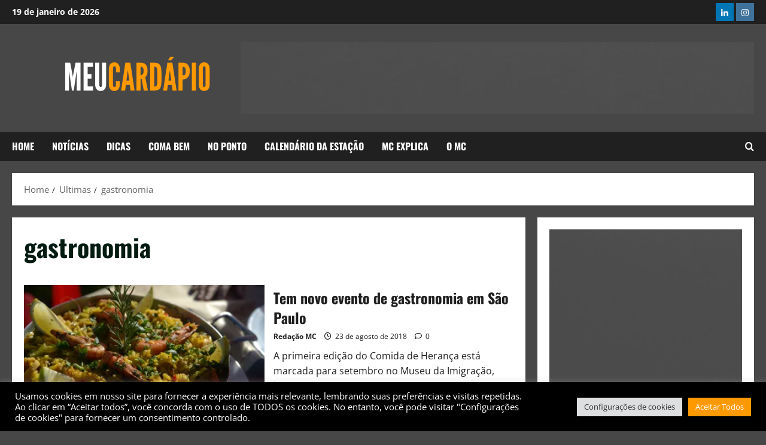

--- FILE ---
content_type: text/html; charset=UTF-8
request_url: https://meucardapio.net.br/tags/gastronomia
body_size: 24429
content:
<!doctype html>
<html lang="pt-BR">

<head>
  <meta charset="UTF-8">
  <meta name="viewport" content="width=device-width, initial-scale=1">
  <link rel="profile" href="https://gmpg.org/xfn/11">

  <meta name='robots' content='index, follow, max-image-preview:large, max-snippet:-1, max-video-preview:-1' />
	<style>img:is([sizes="auto" i], [sizes^="auto," i]) { contain-intrinsic-size: 3000px 1500px }</style>
	
	<!-- This site is optimized with the Yoast SEO plugin v26.3 - https://yoast.com/wordpress/plugins/seo/ -->
	<title>gastronomia Archives - MeuCardápio</title>
	<link rel="canonical" href="https://meucardapio.net.br/tags/gastronomia" />
	<meta property="og:locale" content="pt_BR" />
	<meta property="og:type" content="article" />
	<meta property="og:title" content="gastronomia Archives - MeuCardápio" />
	<meta property="og:url" content="https://meucardapio.net.br/tags/gastronomia" />
	<meta property="og:site_name" content="MeuCardápio" />
	<meta name="twitter:card" content="summary_large_image" />
	<meta name="twitter:site" content="@cardapiomeu" />
	<script type="application/ld+json" class="yoast-schema-graph">{"@context":"https://schema.org","@graph":[{"@type":"CollectionPage","@id":"https://meucardapio.net.br/tags/gastronomia","url":"https://meucardapio.net.br/tags/gastronomia","name":"gastronomia Archives - MeuCardápio","isPartOf":{"@id":"https://meucardapio.net.br/#website"},"primaryImageOfPage":{"@id":"https://meucardapio.net.br/tags/gastronomia#primaryimage"},"image":{"@id":"https://meucardapio.net.br/tags/gastronomia#primaryimage"},"thumbnailUrl":"https://i0.wp.com/meucardapio.net.br/wp-content/uploads/2020/05/noticia_501.jpg?fit=357%2C200&ssl=1","breadcrumb":{"@id":"https://meucardapio.net.br/tags/gastronomia#breadcrumb"},"inLanguage":"pt-BR"},{"@type":"ImageObject","inLanguage":"pt-BR","@id":"https://meucardapio.net.br/tags/gastronomia#primaryimage","url":"https://i0.wp.com/meucardapio.net.br/wp-content/uploads/2020/05/noticia_501.jpg?fit=357%2C200&ssl=1","contentUrl":"https://i0.wp.com/meucardapio.net.br/wp-content/uploads/2020/05/noticia_501.jpg?fit=357%2C200&ssl=1","width":357,"height":200,"caption":"Tem novo evento de gastronomia em São Paulo"},{"@type":"BreadcrumbList","@id":"https://meucardapio.net.br/tags/gastronomia#breadcrumb","itemListElement":[{"@type":"ListItem","position":1,"name":"Home","item":"https://meucardapio.net.br/"},{"@type":"ListItem","position":2,"name":"gastronomia"}]},{"@type":"WebSite","@id":"https://meucardapio.net.br/#website","url":"https://meucardapio.net.br/","name":"MeuCardápio","description":"Site de notícias, informações, dicas e novidades sobre tudo aquilo que gira em torno dos alimentos.","publisher":{"@id":"https://meucardapio.net.br/#organization"},"potentialAction":[{"@type":"SearchAction","target":{"@type":"EntryPoint","urlTemplate":"https://meucardapio.net.br/?s={search_term_string}"},"query-input":{"@type":"PropertyValueSpecification","valueRequired":true,"valueName":"search_term_string"}}],"inLanguage":"pt-BR"},{"@type":"Organization","@id":"https://meucardapio.net.br/#organization","name":"Meu Cardapio","url":"https://meucardapio.net.br/","logo":{"@type":"ImageObject","inLanguage":"pt-BR","@id":"https://meucardapio.net.br/#/schema/logo/image/","url":"https://i0.wp.com/meucardapio.net.br/wp-content/uploads/2025/04/LOGO-MC-NEW.png?fit=1387%2C500&ssl=1","contentUrl":"https://i0.wp.com/meucardapio.net.br/wp-content/uploads/2025/04/LOGO-MC-NEW.png?fit=1387%2C500&ssl=1","width":1387,"height":500,"caption":"Meu Cardapio"},"image":{"@id":"https://meucardapio.net.br/#/schema/logo/image/"},"sameAs":["https://www.facebook.com/portalmeucardapio","https://x.com/cardapiomeu","https://www.instagram.com/portalmeucardapio/","https://www.linkedin.com/in/meucardapio"]}]}</script>
	<!-- / Yoast SEO plugin. -->


<link rel='dns-prefetch' href='//www.googletagmanager.com' />
<link rel='dns-prefetch' href='//stats.wp.com' />
<link rel='dns-prefetch' href='//pagead2.googlesyndication.com' />
<link rel='preconnect' href='//i0.wp.com' />
<link rel='preconnect' href='//c0.wp.com' />
<link rel="alternate" type="application/rss+xml" title="Feed para MeuCardápio &raquo;" href="https://meucardapio.net.br/feed" />
<link rel="alternate" type="application/rss+xml" title="Feed de tag para MeuCardápio &raquo; gastronomia" href="https://meucardapio.net.br/tags/gastronomia/feed" />
<link rel="alternate" type="application/rss+xml" title="Feed de MeuCardápio &raquo; Story" href="https://meucardapio.net.br/web-stories/feed/"><script type="text/javascript">
/* <![CDATA[ */
window._wpemojiSettings = {"baseUrl":"https:\/\/s.w.org\/images\/core\/emoji\/16.0.1\/72x72\/","ext":".png","svgUrl":"https:\/\/s.w.org\/images\/core\/emoji\/16.0.1\/svg\/","svgExt":".svg","source":{"concatemoji":"https:\/\/meucardapio.net.br\/wp-includes\/js\/wp-emoji-release.min.js?ver=6.8.3"}};
/*! This file is auto-generated */
!function(s,n){var o,i,e;function c(e){try{var t={supportTests:e,timestamp:(new Date).valueOf()};sessionStorage.setItem(o,JSON.stringify(t))}catch(e){}}function p(e,t,n){e.clearRect(0,0,e.canvas.width,e.canvas.height),e.fillText(t,0,0);var t=new Uint32Array(e.getImageData(0,0,e.canvas.width,e.canvas.height).data),a=(e.clearRect(0,0,e.canvas.width,e.canvas.height),e.fillText(n,0,0),new Uint32Array(e.getImageData(0,0,e.canvas.width,e.canvas.height).data));return t.every(function(e,t){return e===a[t]})}function u(e,t){e.clearRect(0,0,e.canvas.width,e.canvas.height),e.fillText(t,0,0);for(var n=e.getImageData(16,16,1,1),a=0;a<n.data.length;a++)if(0!==n.data[a])return!1;return!0}function f(e,t,n,a){switch(t){case"flag":return n(e,"\ud83c\udff3\ufe0f\u200d\u26a7\ufe0f","\ud83c\udff3\ufe0f\u200b\u26a7\ufe0f")?!1:!n(e,"\ud83c\udde8\ud83c\uddf6","\ud83c\udde8\u200b\ud83c\uddf6")&&!n(e,"\ud83c\udff4\udb40\udc67\udb40\udc62\udb40\udc65\udb40\udc6e\udb40\udc67\udb40\udc7f","\ud83c\udff4\u200b\udb40\udc67\u200b\udb40\udc62\u200b\udb40\udc65\u200b\udb40\udc6e\u200b\udb40\udc67\u200b\udb40\udc7f");case"emoji":return!a(e,"\ud83e\udedf")}return!1}function g(e,t,n,a){var r="undefined"!=typeof WorkerGlobalScope&&self instanceof WorkerGlobalScope?new OffscreenCanvas(300,150):s.createElement("canvas"),o=r.getContext("2d",{willReadFrequently:!0}),i=(o.textBaseline="top",o.font="600 32px Arial",{});return e.forEach(function(e){i[e]=t(o,e,n,a)}),i}function t(e){var t=s.createElement("script");t.src=e,t.defer=!0,s.head.appendChild(t)}"undefined"!=typeof Promise&&(o="wpEmojiSettingsSupports",i=["flag","emoji"],n.supports={everything:!0,everythingExceptFlag:!0},e=new Promise(function(e){s.addEventListener("DOMContentLoaded",e,{once:!0})}),new Promise(function(t){var n=function(){try{var e=JSON.parse(sessionStorage.getItem(o));if("object"==typeof e&&"number"==typeof e.timestamp&&(new Date).valueOf()<e.timestamp+604800&&"object"==typeof e.supportTests)return e.supportTests}catch(e){}return null}();if(!n){if("undefined"!=typeof Worker&&"undefined"!=typeof OffscreenCanvas&&"undefined"!=typeof URL&&URL.createObjectURL&&"undefined"!=typeof Blob)try{var e="postMessage("+g.toString()+"("+[JSON.stringify(i),f.toString(),p.toString(),u.toString()].join(",")+"));",a=new Blob([e],{type:"text/javascript"}),r=new Worker(URL.createObjectURL(a),{name:"wpTestEmojiSupports"});return void(r.onmessage=function(e){c(n=e.data),r.terminate(),t(n)})}catch(e){}c(n=g(i,f,p,u))}t(n)}).then(function(e){for(var t in e)n.supports[t]=e[t],n.supports.everything=n.supports.everything&&n.supports[t],"flag"!==t&&(n.supports.everythingExceptFlag=n.supports.everythingExceptFlag&&n.supports[t]);n.supports.everythingExceptFlag=n.supports.everythingExceptFlag&&!n.supports.flag,n.DOMReady=!1,n.readyCallback=function(){n.DOMReady=!0}}).then(function(){return e}).then(function(){var e;n.supports.everything||(n.readyCallback(),(e=n.source||{}).concatemoji?t(e.concatemoji):e.wpemoji&&e.twemoji&&(t(e.twemoji),t(e.wpemoji)))}))}((window,document),window._wpemojiSettings);
/* ]]> */
</script>

<link rel='stylesheet' id='blockspare-frontend-block-style-css-css' href='https://meucardapio.net.br/wp-content/plugins/blockspare/dist/style-blocks.css?ver=6.8.3' type='text/css' media='all' />
<link rel='stylesheet' id='morenews-font-oswald-css' href='https://meucardapio.net.br/wp-content/themes/morenews/assets/fonts/css/oswald.css' type='text/css' media='all' />
<link rel='stylesheet' id='morenews-font-open-sans-css' href='https://meucardapio.net.br/wp-content/themes/morenews/assets/fonts/css/open-sans.css' type='text/css' media='all' />
<style id='wp-emoji-styles-inline-css' type='text/css'>

	img.wp-smiley, img.emoji {
		display: inline !important;
		border: none !important;
		box-shadow: none !important;
		height: 1em !important;
		width: 1em !important;
		margin: 0 0.07em !important;
		vertical-align: -0.1em !important;
		background: none !important;
		padding: 0 !important;
	}
</style>
<link rel='stylesheet' id='wp-block-library-css' href='https://c0.wp.com/c/6.8.3/wp-includes/css/dist/block-library/style.min.css' type='text/css' media='all' />
<style id='wp-block-library-theme-inline-css' type='text/css'>
.wp-block-audio :where(figcaption){color:#555;font-size:13px;text-align:center}.is-dark-theme .wp-block-audio :where(figcaption){color:#ffffffa6}.wp-block-audio{margin:0 0 1em}.wp-block-code{border:1px solid #ccc;border-radius:4px;font-family:Menlo,Consolas,monaco,monospace;padding:.8em 1em}.wp-block-embed :where(figcaption){color:#555;font-size:13px;text-align:center}.is-dark-theme .wp-block-embed :where(figcaption){color:#ffffffa6}.wp-block-embed{margin:0 0 1em}.blocks-gallery-caption{color:#555;font-size:13px;text-align:center}.is-dark-theme .blocks-gallery-caption{color:#ffffffa6}:root :where(.wp-block-image figcaption){color:#555;font-size:13px;text-align:center}.is-dark-theme :root :where(.wp-block-image figcaption){color:#ffffffa6}.wp-block-image{margin:0 0 1em}.wp-block-pullquote{border-bottom:4px solid;border-top:4px solid;color:currentColor;margin-bottom:1.75em}.wp-block-pullquote cite,.wp-block-pullquote footer,.wp-block-pullquote__citation{color:currentColor;font-size:.8125em;font-style:normal;text-transform:uppercase}.wp-block-quote{border-left:.25em solid;margin:0 0 1.75em;padding-left:1em}.wp-block-quote cite,.wp-block-quote footer{color:currentColor;font-size:.8125em;font-style:normal;position:relative}.wp-block-quote:where(.has-text-align-right){border-left:none;border-right:.25em solid;padding-left:0;padding-right:1em}.wp-block-quote:where(.has-text-align-center){border:none;padding-left:0}.wp-block-quote.is-large,.wp-block-quote.is-style-large,.wp-block-quote:where(.is-style-plain){border:none}.wp-block-search .wp-block-search__label{font-weight:700}.wp-block-search__button{border:1px solid #ccc;padding:.375em .625em}:where(.wp-block-group.has-background){padding:1.25em 2.375em}.wp-block-separator.has-css-opacity{opacity:.4}.wp-block-separator{border:none;border-bottom:2px solid;margin-left:auto;margin-right:auto}.wp-block-separator.has-alpha-channel-opacity{opacity:1}.wp-block-separator:not(.is-style-wide):not(.is-style-dots){width:100px}.wp-block-separator.has-background:not(.is-style-dots){border-bottom:none;height:1px}.wp-block-separator.has-background:not(.is-style-wide):not(.is-style-dots){height:2px}.wp-block-table{margin:0 0 1em}.wp-block-table td,.wp-block-table th{word-break:normal}.wp-block-table :where(figcaption){color:#555;font-size:13px;text-align:center}.is-dark-theme .wp-block-table :where(figcaption){color:#ffffffa6}.wp-block-video :where(figcaption){color:#555;font-size:13px;text-align:center}.is-dark-theme .wp-block-video :where(figcaption){color:#ffffffa6}.wp-block-video{margin:0 0 1em}:root :where(.wp-block-template-part.has-background){margin-bottom:0;margin-top:0;padding:1.25em 2.375em}
</style>
<link rel='stylesheet' id='fontawesome-css' href='https://meucardapio.net.br/wp-content/plugins/blockspare/assets/fontawesome/css/all.css?ver=6.8.3' type='text/css' media='all' />
<link rel='stylesheet' id='slick-css' href='https://meucardapio.net.br/wp-content/plugins/blockspare/assets/slick/css/slick.css?ver=6.8.3' type='text/css' media='all' />
<link rel='stylesheet' id='ultimate_blocks-cgb-style-css-css' href='https://meucardapio.net.br/wp-content/plugins/ultimate-blocks/dist/blocks.style.build.css?ver=3.4.6' type='text/css' media='all' />
<link rel='stylesheet' id='mediaelement-css' href='https://c0.wp.com/c/6.8.3/wp-includes/js/mediaelement/mediaelementplayer-legacy.min.css' type='text/css' media='all' />
<link rel='stylesheet' id='wp-mediaelement-css' href='https://c0.wp.com/c/6.8.3/wp-includes/js/mediaelement/wp-mediaelement.min.css' type='text/css' media='all' />
<style id='jetpack-sharing-buttons-style-inline-css' type='text/css'>
.jetpack-sharing-buttons__services-list{display:flex;flex-direction:row;flex-wrap:wrap;gap:0;list-style-type:none;margin:5px;padding:0}.jetpack-sharing-buttons__services-list.has-small-icon-size{font-size:12px}.jetpack-sharing-buttons__services-list.has-normal-icon-size{font-size:16px}.jetpack-sharing-buttons__services-list.has-large-icon-size{font-size:24px}.jetpack-sharing-buttons__services-list.has-huge-icon-size{font-size:36px}@media print{.jetpack-sharing-buttons__services-list{display:none!important}}.editor-styles-wrapper .wp-block-jetpack-sharing-buttons{gap:0;padding-inline-start:0}ul.jetpack-sharing-buttons__services-list.has-background{padding:1.25em 2.375em}
</style>
<style id='global-styles-inline-css' type='text/css'>
:root{--wp--preset--aspect-ratio--square: 1;--wp--preset--aspect-ratio--4-3: 4/3;--wp--preset--aspect-ratio--3-4: 3/4;--wp--preset--aspect-ratio--3-2: 3/2;--wp--preset--aspect-ratio--2-3: 2/3;--wp--preset--aspect-ratio--16-9: 16/9;--wp--preset--aspect-ratio--9-16: 9/16;--wp--preset--color--black: #000000;--wp--preset--color--cyan-bluish-gray: #abb8c3;--wp--preset--color--white: #ffffff;--wp--preset--color--pale-pink: #f78da7;--wp--preset--color--vivid-red: #cf2e2e;--wp--preset--color--luminous-vivid-orange: #ff6900;--wp--preset--color--luminous-vivid-amber: #fcb900;--wp--preset--color--light-green-cyan: #7bdcb5;--wp--preset--color--vivid-green-cyan: #00d084;--wp--preset--color--pale-cyan-blue: #8ed1fc;--wp--preset--color--vivid-cyan-blue: #0693e3;--wp--preset--color--vivid-purple: #9b51e0;--wp--preset--gradient--vivid-cyan-blue-to-vivid-purple: linear-gradient(135deg,rgba(6,147,227,1) 0%,rgb(155,81,224) 100%);--wp--preset--gradient--light-green-cyan-to-vivid-green-cyan: linear-gradient(135deg,rgb(122,220,180) 0%,rgb(0,208,130) 100%);--wp--preset--gradient--luminous-vivid-amber-to-luminous-vivid-orange: linear-gradient(135deg,rgba(252,185,0,1) 0%,rgba(255,105,0,1) 100%);--wp--preset--gradient--luminous-vivid-orange-to-vivid-red: linear-gradient(135deg,rgba(255,105,0,1) 0%,rgb(207,46,46) 100%);--wp--preset--gradient--very-light-gray-to-cyan-bluish-gray: linear-gradient(135deg,rgb(238,238,238) 0%,rgb(169,184,195) 100%);--wp--preset--gradient--cool-to-warm-spectrum: linear-gradient(135deg,rgb(74,234,220) 0%,rgb(151,120,209) 20%,rgb(207,42,186) 40%,rgb(238,44,130) 60%,rgb(251,105,98) 80%,rgb(254,248,76) 100%);--wp--preset--gradient--blush-light-purple: linear-gradient(135deg,rgb(255,206,236) 0%,rgb(152,150,240) 100%);--wp--preset--gradient--blush-bordeaux: linear-gradient(135deg,rgb(254,205,165) 0%,rgb(254,45,45) 50%,rgb(107,0,62) 100%);--wp--preset--gradient--luminous-dusk: linear-gradient(135deg,rgb(255,203,112) 0%,rgb(199,81,192) 50%,rgb(65,88,208) 100%);--wp--preset--gradient--pale-ocean: linear-gradient(135deg,rgb(255,245,203) 0%,rgb(182,227,212) 50%,rgb(51,167,181) 100%);--wp--preset--gradient--electric-grass: linear-gradient(135deg,rgb(202,248,128) 0%,rgb(113,206,126) 100%);--wp--preset--gradient--midnight: linear-gradient(135deg,rgb(2,3,129) 0%,rgb(40,116,252) 100%);--wp--preset--font-size--small: 13px;--wp--preset--font-size--medium: 20px;--wp--preset--font-size--large: 36px;--wp--preset--font-size--x-large: 42px;--wp--preset--spacing--20: 0.44rem;--wp--preset--spacing--30: 0.67rem;--wp--preset--spacing--40: 1rem;--wp--preset--spacing--50: 1.5rem;--wp--preset--spacing--60: 2.25rem;--wp--preset--spacing--70: 3.38rem;--wp--preset--spacing--80: 5.06rem;--wp--preset--shadow--natural: 6px 6px 9px rgba(0, 0, 0, 0.2);--wp--preset--shadow--deep: 12px 12px 50px rgba(0, 0, 0, 0.4);--wp--preset--shadow--sharp: 6px 6px 0px rgba(0, 0, 0, 0.2);--wp--preset--shadow--outlined: 6px 6px 0px -3px rgba(255, 255, 255, 1), 6px 6px rgba(0, 0, 0, 1);--wp--preset--shadow--crisp: 6px 6px 0px rgba(0, 0, 0, 1);}:root { --wp--style--global--content-size: 930px;--wp--style--global--wide-size: 1400px; }:where(body) { margin: 0; }.wp-site-blocks > .alignleft { float: left; margin-right: 2em; }.wp-site-blocks > .alignright { float: right; margin-left: 2em; }.wp-site-blocks > .aligncenter { justify-content: center; margin-left: auto; margin-right: auto; }:where(.wp-site-blocks) > * { margin-block-start: 24px; margin-block-end: 0; }:where(.wp-site-blocks) > :first-child { margin-block-start: 0; }:where(.wp-site-blocks) > :last-child { margin-block-end: 0; }:root { --wp--style--block-gap: 24px; }:root :where(.is-layout-flow) > :first-child{margin-block-start: 0;}:root :where(.is-layout-flow) > :last-child{margin-block-end: 0;}:root :where(.is-layout-flow) > *{margin-block-start: 24px;margin-block-end: 0;}:root :where(.is-layout-constrained) > :first-child{margin-block-start: 0;}:root :where(.is-layout-constrained) > :last-child{margin-block-end: 0;}:root :where(.is-layout-constrained) > *{margin-block-start: 24px;margin-block-end: 0;}:root :where(.is-layout-flex){gap: 24px;}:root :where(.is-layout-grid){gap: 24px;}.is-layout-flow > .alignleft{float: left;margin-inline-start: 0;margin-inline-end: 2em;}.is-layout-flow > .alignright{float: right;margin-inline-start: 2em;margin-inline-end: 0;}.is-layout-flow > .aligncenter{margin-left: auto !important;margin-right: auto !important;}.is-layout-constrained > .alignleft{float: left;margin-inline-start: 0;margin-inline-end: 2em;}.is-layout-constrained > .alignright{float: right;margin-inline-start: 2em;margin-inline-end: 0;}.is-layout-constrained > .aligncenter{margin-left: auto !important;margin-right: auto !important;}.is-layout-constrained > :where(:not(.alignleft):not(.alignright):not(.alignfull)){max-width: var(--wp--style--global--content-size);margin-left: auto !important;margin-right: auto !important;}.is-layout-constrained > .alignwide{max-width: var(--wp--style--global--wide-size);}body .is-layout-flex{display: flex;}.is-layout-flex{flex-wrap: wrap;align-items: center;}.is-layout-flex > :is(*, div){margin: 0;}body .is-layout-grid{display: grid;}.is-layout-grid > :is(*, div){margin: 0;}body{padding-top: 0px;padding-right: 0px;padding-bottom: 0px;padding-left: 0px;}a:where(:not(.wp-element-button)){text-decoration: none;}:root :where(.wp-element-button, .wp-block-button__link){background-color: #32373c;border-width: 0;color: #fff;font-family: inherit;font-size: inherit;line-height: inherit;padding: calc(0.667em + 2px) calc(1.333em + 2px);text-decoration: none;}.has-black-color{color: var(--wp--preset--color--black) !important;}.has-cyan-bluish-gray-color{color: var(--wp--preset--color--cyan-bluish-gray) !important;}.has-white-color{color: var(--wp--preset--color--white) !important;}.has-pale-pink-color{color: var(--wp--preset--color--pale-pink) !important;}.has-vivid-red-color{color: var(--wp--preset--color--vivid-red) !important;}.has-luminous-vivid-orange-color{color: var(--wp--preset--color--luminous-vivid-orange) !important;}.has-luminous-vivid-amber-color{color: var(--wp--preset--color--luminous-vivid-amber) !important;}.has-light-green-cyan-color{color: var(--wp--preset--color--light-green-cyan) !important;}.has-vivid-green-cyan-color{color: var(--wp--preset--color--vivid-green-cyan) !important;}.has-pale-cyan-blue-color{color: var(--wp--preset--color--pale-cyan-blue) !important;}.has-vivid-cyan-blue-color{color: var(--wp--preset--color--vivid-cyan-blue) !important;}.has-vivid-purple-color{color: var(--wp--preset--color--vivid-purple) !important;}.has-black-background-color{background-color: var(--wp--preset--color--black) !important;}.has-cyan-bluish-gray-background-color{background-color: var(--wp--preset--color--cyan-bluish-gray) !important;}.has-white-background-color{background-color: var(--wp--preset--color--white) !important;}.has-pale-pink-background-color{background-color: var(--wp--preset--color--pale-pink) !important;}.has-vivid-red-background-color{background-color: var(--wp--preset--color--vivid-red) !important;}.has-luminous-vivid-orange-background-color{background-color: var(--wp--preset--color--luminous-vivid-orange) !important;}.has-luminous-vivid-amber-background-color{background-color: var(--wp--preset--color--luminous-vivid-amber) !important;}.has-light-green-cyan-background-color{background-color: var(--wp--preset--color--light-green-cyan) !important;}.has-vivid-green-cyan-background-color{background-color: var(--wp--preset--color--vivid-green-cyan) !important;}.has-pale-cyan-blue-background-color{background-color: var(--wp--preset--color--pale-cyan-blue) !important;}.has-vivid-cyan-blue-background-color{background-color: var(--wp--preset--color--vivid-cyan-blue) !important;}.has-vivid-purple-background-color{background-color: var(--wp--preset--color--vivid-purple) !important;}.has-black-border-color{border-color: var(--wp--preset--color--black) !important;}.has-cyan-bluish-gray-border-color{border-color: var(--wp--preset--color--cyan-bluish-gray) !important;}.has-white-border-color{border-color: var(--wp--preset--color--white) !important;}.has-pale-pink-border-color{border-color: var(--wp--preset--color--pale-pink) !important;}.has-vivid-red-border-color{border-color: var(--wp--preset--color--vivid-red) !important;}.has-luminous-vivid-orange-border-color{border-color: var(--wp--preset--color--luminous-vivid-orange) !important;}.has-luminous-vivid-amber-border-color{border-color: var(--wp--preset--color--luminous-vivid-amber) !important;}.has-light-green-cyan-border-color{border-color: var(--wp--preset--color--light-green-cyan) !important;}.has-vivid-green-cyan-border-color{border-color: var(--wp--preset--color--vivid-green-cyan) !important;}.has-pale-cyan-blue-border-color{border-color: var(--wp--preset--color--pale-cyan-blue) !important;}.has-vivid-cyan-blue-border-color{border-color: var(--wp--preset--color--vivid-cyan-blue) !important;}.has-vivid-purple-border-color{border-color: var(--wp--preset--color--vivid-purple) !important;}.has-vivid-cyan-blue-to-vivid-purple-gradient-background{background: var(--wp--preset--gradient--vivid-cyan-blue-to-vivid-purple) !important;}.has-light-green-cyan-to-vivid-green-cyan-gradient-background{background: var(--wp--preset--gradient--light-green-cyan-to-vivid-green-cyan) !important;}.has-luminous-vivid-amber-to-luminous-vivid-orange-gradient-background{background: var(--wp--preset--gradient--luminous-vivid-amber-to-luminous-vivid-orange) !important;}.has-luminous-vivid-orange-to-vivid-red-gradient-background{background: var(--wp--preset--gradient--luminous-vivid-orange-to-vivid-red) !important;}.has-very-light-gray-to-cyan-bluish-gray-gradient-background{background: var(--wp--preset--gradient--very-light-gray-to-cyan-bluish-gray) !important;}.has-cool-to-warm-spectrum-gradient-background{background: var(--wp--preset--gradient--cool-to-warm-spectrum) !important;}.has-blush-light-purple-gradient-background{background: var(--wp--preset--gradient--blush-light-purple) !important;}.has-blush-bordeaux-gradient-background{background: var(--wp--preset--gradient--blush-bordeaux) !important;}.has-luminous-dusk-gradient-background{background: var(--wp--preset--gradient--luminous-dusk) !important;}.has-pale-ocean-gradient-background{background: var(--wp--preset--gradient--pale-ocean) !important;}.has-electric-grass-gradient-background{background: var(--wp--preset--gradient--electric-grass) !important;}.has-midnight-gradient-background{background: var(--wp--preset--gradient--midnight) !important;}.has-small-font-size{font-size: var(--wp--preset--font-size--small) !important;}.has-medium-font-size{font-size: var(--wp--preset--font-size--medium) !important;}.has-large-font-size{font-size: var(--wp--preset--font-size--large) !important;}.has-x-large-font-size{font-size: var(--wp--preset--font-size--x-large) !important;}
:root :where(.wp-block-pullquote){font-size: 1.5em;line-height: 1.6;}
</style>
<link rel='stylesheet' id='cookie-law-info-css' href='https://meucardapio.net.br/wp-content/plugins/cookie-law-info/legacy/public/css/cookie-law-info-public.css?ver=3.3.6' type='text/css' media='all' />
<link rel='stylesheet' id='cookie-law-info-gdpr-css' href='https://meucardapio.net.br/wp-content/plugins/cookie-law-info/legacy/public/css/cookie-law-info-gdpr.css?ver=3.3.6' type='text/css' media='all' />
<link rel='stylesheet' id='ub-extension-style-css-css' href='https://meucardapio.net.br/wp-content/plugins/ultimate-blocks/src/extensions/style.css?ver=6.8.3' type='text/css' media='all' />
<link rel='stylesheet' id='elespare-icons-css' href='https://meucardapio.net.br/wp-content/plugins/elespare/assets/font/elespare-icons.css?ver=3.3.9' type='text/css' media='all' />
<link rel='stylesheet' id='elementor-frontend-css' href='https://meucardapio.net.br/wp-content/plugins/elementor/assets/css/frontend.min.css?ver=3.33.1' type='text/css' media='all' />
<link rel='stylesheet' id='elespare-posts-grid-css' href='https://meucardapio.net.br/wp-content/plugins/elespare/dist/elespare.style.build.min.css?ver=3.3.7' type='text/css' media='all' />
<link rel='stylesheet' id='aft-icons-css' href='https://meucardapio.net.br/wp-content/themes/morenews/assets/icons/style.css?ver=6.8.3' type='text/css' media='all' />
<link rel='stylesheet' id='bootstrap-css' href='https://meucardapio.net.br/wp-content/themes/morenews/assets/bootstrap/css/bootstrap.min.css?ver=6.8.3' type='text/css' media='all' />
<link rel='stylesheet' id='sidr-css' href='https://meucardapio.net.br/wp-content/themes/morenews/assets/sidr/css/jquery.sidr.dark.css?ver=6.8.3' type='text/css' media='all' />
<link rel='stylesheet' id='magnific-popup-css' href='https://meucardapio.net.br/wp-content/themes/morenews/assets/magnific-popup/magnific-popup.css?ver=6.8.3' type='text/css' media='all' />
<link rel='stylesheet' id='morenews-style-css' href='https://meucardapio.net.br/wp-content/themes/morenews/style.min.css?ver=3.8.4.1' type='text/css' media='all' />
<style id='morenews-style-inline-css' type='text/css'>
body.aft-dark-mode #sidr,body.aft-dark-mode,body.aft-dark-mode.custom-background,body.aft-dark-mode #af-preloader{background-color:#111111;} body.aft-default-mode #sidr,body.aft-default-mode #af-preloader,body.aft-default-mode{background-color:#474747;} .frm_style_formidable-style.with_frm_style .frm_compact .frm_dropzone.dz-clickable .dz-message,.frm_style_formidable-style.with_frm_style input[type=submit],.frm_style_formidable-style.with_frm_style .frm_submit input[type=button],.frm_style_formidable-style.with_frm_style .frm_submit button,.frm_form_submit_style,.frm_style_formidable-style.with_frm_style .frm-edit-page-btn,.woocommerce #respond input#submit.disabled,.woocommerce #respond input#submit:disabled,.woocommerce #respond input#submit:disabled[disabled],.woocommerce a.button.disabled,.woocommerce a.button:disabled,.woocommerce a.button:disabled[disabled],.woocommerce button.button.disabled,.woocommerce button.button:disabled,.woocommerce button.button:disabled[disabled],.woocommerce input.button.disabled,.woocommerce input.button:disabled,.woocommerce input.button:disabled[disabled],.woocommerce #respond input#submit,.woocommerce a.button,.woocommerce button.button,.woocommerce input.button,.woocommerce #respond input#submit.alt,.woocommerce a.button.alt,.woocommerce button.button.alt,.woocommerce input.button.alt,.woocommerce-account .addresses .title .edit,:root .wc-block-featured-product__link :where(.wp-element-button,.wp-block-button__link),:root .wc-block-featured-category__link :where(.wp-element-button,.wp-block-button__link),hustle-button,button.wc-block-mini-cart__button,.wc-block-checkout .wp-block-button__link,.wp-block-button.wc-block-components-product-button .wp-block-button__link,.wc-block-grid__product-add-to-cart.wp-block-button .wp-block-button__link,body .wc-block-components-button,.wc-block-grid .wp-block-button__link,.woocommerce-notices-wrapper .button,body .woocommerce-notices-wrapper .button:hover,body.woocommerce .single_add_to_cart_button.button:hover,body.woocommerce a.button.add_to_cart_button:hover,.widget-title-fill-and-border .morenews-widget .wp-block-search__label,.widget-title-fill-and-border .morenews-widget .wp-block-group .wp-block-heading,.widget-title-fill-and-no-border .morenews-widget .wp-block-search__label,.widget-title-fill-and-no-border .morenews-widget .wp-block-group .wp-block-heading,.widget-title-fill-and-border .wp_post_author_widget .widget-title .header-after,.widget-title-fill-and-border .widget-title .heading-line,.widget-title-fill-and-border .aft-posts-tabs-panel .nav-tabs>li>a.active,.widget-title-fill-and-border .aft-main-banner-wrapper .widget-title .heading-line ,.widget-title-fill-and-no-border .wp_post_author_widget .widget-title .header-after,.widget-title-fill-and-no-border .widget-title .heading-line,.widget-title-fill-and-no-border .aft-posts-tabs-panel .nav-tabs>li>a.active,.widget-title-fill-and-no-border .aft-main-banner-wrapper .widget-title .heading-line,a.sidr-class-sidr-button-close,body.widget-title-border-bottom .header-after1 .heading-line-before,body.widget-title-border-bottom .widget-title .heading-line-before,.widget-title-border-center .morenews-widget .wp-block-search__label::after,.widget-title-border-center .morenews-widget .wp-block-group .wp-block-heading::after,.widget-title-border-center .wp_post_author_widget .widget-title .heading-line-before,.widget-title-border-center .aft-posts-tabs-panel .nav-tabs>li>a.active::after,.widget-title-border-center .wp_post_author_widget .widget-title .header-after::after,.widget-title-border-center .widget-title .heading-line-after,.widget-title-border-bottom .morenews-widget .wp-block-search__label::after,.widget-title-border-bottom .morenews-widget .wp-block-group .wp-block-heading::after,.widget-title-border-bottom .heading-line::before,.widget-title-border-bottom .wp-post-author-wrap .header-after::before,.widget-title-border-bottom .aft-posts-tabs-panel .nav-tabs>li>a.active span::after,.aft-dark-mode .is-style-fill a.wp-block-button__link:not(.has-background),.aft-default-mode .is-style-fill a.wp-block-button__link:not(.has-background),#reading-progress-bar,a.comment-reply-link,body.aft-default-mode .reply a,body.aft-dark-mode .reply a,.aft-popular-taxonomies-lists span::before ,#loader-wrapper div,span.heading-line::before,.wp-post-author-wrap .header-after::before,body.aft-dark-mode input[type="button"],body.aft-dark-mode input[type="reset"],body.aft-dark-mode input[type="submit"],body.aft-dark-mode .inner-suscribe input[type=submit],body.aft-default-mode input[type="button"],body.aft-default-mode input[type="reset"],body.aft-default-mode input[type="submit"],body.aft-default-mode .inner-suscribe input[type=submit],.woocommerce-product-search button[type="submit"],input.search-submit,.wp-block-search__button,.af-youtube-slider .af-video-wrap .af-bg-play i,.af-youtube-video-list .entry-header-yt-video-wrapper .af-yt-video-play i,.af-post-format i,body .btn-style1 a:visited,body .btn-style1 a,body span.post-page-numbers.current,body .morenews-pagination .nav-links .page-numbers.current,body #scroll-up,button,a.author-button.primary,.morenews-reaction-button .reaction-percentage,h3.morenews-subtitle:after,body article.sticky .read-single:before,.aft-readmore-wrapper a.aft-readmore:hover,body.aft-dark-mode .aft-readmore-wrapper a.aft-readmore:hover,footer.site-footer .aft-readmore-wrapper a.aft-readmore:hover,.aft-readmore-wrapper a.aft-readmore:hover,body .trending-posts-vertical .trending-no{background-color:#fe9900;} div.wpforms-container-full button[type=submit]:hover,div.wpforms-container-full button[type=submit]:not(:hover):not(:active){background-color:#fe9900 !important;} .grid-design-texts-over-image .aft-readmore-wrapper a.aft-readmore:hover,.aft-readmore-wrapper a.aft-readmore:hover,body.aft-dark-mode .aft-readmore-wrapper a.aft-readmore:hover,body.aft-default-mode .aft-readmore-wrapper a.aft-readmore:hover,a.author-button.primary,.morenews-post-badge,body.single .entry-header .aft-post-excerpt-and-meta .post-excerpt,body.aft-dark-mode.single span.tags-links a:hover,.morenews-pagination .nav-links .page-numbers.current,.aft-readmore-wrapper a.aft-readmore:hover,p.awpa-more-posts a:hover,.wp-post-author-meta .wp-post-author-meta-more-posts a.awpa-more-posts:hover{border-color:#fe9900;} body:not(.rtl) .aft-popular-taxonomies-lists span::after{border-left-color:#fe9900;} body.rtl .aft-popular-taxonomies-lists span::after{border-right-color:#fe9900;} .widget-title-fill-and-no-border .morenews-widget .wp-block-search__label::after,.widget-title-fill-and-no-border .morenews-widget .wp-block-group .wp-block-heading::after,.widget-title-fill-and-no-border .aft-posts-tabs-panel .nav-tabs>li a.active::after,.widget-title-fill-and-no-border .morenews-widget .widget-title::before,.widget-title-fill-and-no-border .morenews-customizer .widget-title::before{border-top-color:#fe9900;} .woocommerce div.product .woocommerce-tabs ul.tabs li.active,#scroll-up::after,.aft-dark-mode #loader,.aft-default-mode #loader{border-bottom-color:#fe9900;} footer.site-footer .wp-calendar-nav a:hover,footer.site-footer .wp-block-latest-comments__comment-meta a:hover,.aft-dark-mode .tagcloud a:hover,.aft-dark-mode .widget ul.menu >li a:hover,.aft-dark-mode .widget > ul > li a:hover,.banner-exclusive-posts-wrapper a:hover,.list-style .read-title h3 a:hover,.grid-design-default .read-title h3 a:hover,body.aft-dark-mode .banner-exclusive-posts-wrapper a:hover,body.aft-dark-mode .banner-exclusive-posts-wrapper a:visited:hover,body.aft-default-mode .banner-exclusive-posts-wrapper a:hover,body.aft-default-mode .banner-exclusive-posts-wrapper a:visited:hover,body.wp-post-author-meta .awpa-display-name a:hover,.widget_text a ,.post-description a:not(.aft-readmore),.post-description a:not(.aft-readmore):visited,.wp_post_author_widget .wp-post-author-meta .awpa-display-name a:hover,.wp-post-author-meta .wp-post-author-meta-more-posts a.awpa-more-posts:hover,body.aft-default-mode .af-breadcrumbs a:hover,body.aft-dark-mode .af-breadcrumbs a:hover,body .wp-block-latest-comments li.wp-block-latest-comments__comment a:hover,body .site-footer .color-pad .read-title h3 a:hover,body.aft-dark-mode #secondary .morenews-widget ul[class*="wp-block-"] a:hover,body.aft-dark-mode #secondary .morenews-widget ol[class*="wp-block-"] a:hover,body.aft-dark-mode a.post-edit-link:hover,body.aft-default-mode #secondary .morenews-widget ul[class*="wp-block-"] a:hover,body.aft-default-mode #secondary .morenews-widget ol[class*="wp-block-"] a:hover,body.aft-default-mode a.post-edit-link:hover,body.aft-default-mode #secondary .widget > ul > li a:hover,body.aft-default-mode footer.comment-meta a:hover,body.aft-dark-mode footer.comment-meta a:hover,body.aft-default-mode .comment-form a:hover,body.aft-dark-mode .comment-form a:hover,body.aft-dark-mode .entry-content > .wp-block-tag-cloud a:not(.has-text-color):hover,body.aft-default-mode .entry-content > .wp-block-tag-cloud a:not(.has-text-color):hover,body.aft-dark-mode .entry-content .wp-block-archives-list.wp-block-archives a:not(.has-text-color):hover,body.aft-default-mode .entry-content .wp-block-archives-list.wp-block-archives a:not(.has-text-color):hover,body.aft-dark-mode .entry-content .wp-block-latest-posts a:not(.has-text-color):hover,body.aft-dark-mode .entry-content .wp-block-categories-list.wp-block-categories a:not(.has-text-color):hover,body.aft-default-mode .entry-content .wp-block-latest-posts a:not(.has-text-color):hover,body.aft-default-mode .entry-content .wp-block-categories-list.wp-block-categories a:not(.has-text-color):hover,.aft-default-mode .wp-block-archives-list.wp-block-archives a:not(.has-text-color):hover,.aft-default-mode .wp-block-latest-posts a:not(.has-text-color):hover,.aft-default-mode .wp-block-categories-list.wp-block-categories a:not(.has-text-color):hover,.aft-default-mode .wp-block-latest-comments li.wp-block-latest-comments__comment a:hover,.aft-dark-mode .wp-block-archives-list.wp-block-archives a:not(.has-text-color):hover,.aft-dark-mode .wp-block-latest-posts a:not(.has-text-color):hover,.aft-dark-mode .wp-block-categories-list.wp-block-categories a:not(.has-text-color):hover,.aft-dark-mode .wp-block-latest-comments li.wp-block-latest-comments__comment a:hover,body.aft-dark-mode .morenews-pagination .nav-links a.page-numbers:hover,body.aft-default-mode .morenews-pagination .nav-links a.page-numbers:hover,body.aft-default-mode .aft-popular-taxonomies-lists ul li a:hover ,body.aft-dark-mode .aft-popular-taxonomies-lists ul li a:hover,body.aft-dark-mode .wp-calendar-nav a,body .entry-content > .wp-block-heading:not(.has-link-color):not(.wp-block-post-title) a,body .entry-content > ul a,body .entry-content > ol a,body .entry-content > p:not(.has-link-color) a ,body.aft-default-mode p.logged-in-as a,body.aft-dark-mode p.logged-in-as a,body.aft-dark-mode .woocommerce-loop-product__title:hover,body.aft-default-mode .woocommerce-loop-product__title:hover,a:hover,p a,.stars a:active,.stars a:focus,.morenews-widget.widget_text a,a.author-website:hover,.author-box-content a.author-posts-link:hover,body .morenews-sponsor a,body .morenews-source a,body.aft-default-mode .wp-block-latest-comments li.wp-block-latest-comments__comment a:hover,body.aft-dark-mode .wp-block-latest-comments li.wp-block-latest-comments__comment a:hover,.entry-content .wp-block-latest-comments a:not(.has-text-color):hover,.wc-block-grid__product .wc-block-grid__product-link:focus,body.aft-default-mode .entry-content .wp-block-heading:not(.has-link-color):not(.wp-block-post-title) a,body.aft-dark-mode .entry-content .wp-block-heading:not(.has-link-color):not(.wp-block-post-title) a,body.aft-default-mode .comment-content a,body.aft-dark-mode .comment-content a,body.aft-default-mode .post-excerpt a,body.aft-dark-mode .post-excerpt a,body.aft-default-mode .wp-block-tag-cloud a:hover,body.aft-default-mode .tagcloud a:hover,body.aft-default-mode.single span.tags-links a:hover,body.aft-default-mode p.awpa-more-posts a:hover,body.aft-default-mode p.awpa-website a:hover ,body.aft-default-mode .wp-post-author-meta h4 a:hover,body.aft-default-mode .widget ul.menu >li a:hover,body.aft-default-mode .widget > ul > li a:hover,body.aft-default-mode .nav-links a:hover,body.aft-default-mode ul.trail-items li a:hover,body.aft-dark-mode .wp-block-tag-cloud a:hover,body.aft-dark-mode .tagcloud a:hover,body.aft-dark-mode.single span.tags-links a:hover,body.aft-dark-mode p.awpa-more-posts a:hover,body.aft-dark-mode p.awpa-website a:hover ,body.aft-dark-mode .widget ul.menu >li a:hover,body.aft-dark-mode .nav-links a:hover,body.aft-dark-mode ul.trail-items li a:hover{color:#fe9900;} @media only screen and (min-width:992px){body.aft-default-mode .morenews-header .main-navigation .menu-desktop > ul > li:hover > a:before,body.aft-default-mode .morenews-header .main-navigation .menu-desktop > ul > li.current-menu-item > a:before{background-color:#fe9900;} } .woocommerce-product-search button[type="submit"],input.search-submit{background-color:#fe9900;} .aft-dark-mode .entry-content a:hover,.aft-dark-mode .entry-content a:focus,.aft-dark-mode .entry-content a:active,.wp-calendar-nav a,#wp-calendar tbody td a,body.aft-dark-mode #wp-calendar tbody td#today,body.aft-default-mode #wp-calendar tbody td#today,body.aft-default-mode .entry-content .wp-block-heading:not(.has-link-color):not(.wp-block-post-title) a,body.aft-dark-mode .entry-content .wp-block-heading:not(.has-link-color):not(.wp-block-post-title) a,body .entry-content > ul a,body .entry-content > ul a:visited,body .entry-content > ol a,body .entry-content > ol a:visited,body .entry-content > p:not(.has-link-color) a,body .entry-content > p:not(.has-link-color) a:visited{color:#fe9900;} .woocommerce-product-search button[type="submit"],input.search-submit,body.single span.tags-links a:hover,body .entry-content .wp-block-heading:not(.has-link-color):not(.wp-block-post-title) a,body .entry-content > ul a,body .entry-content > ul a:visited,body .entry-content > ol a,body .entry-content > ol a:visited,body .entry-content > p:not(.has-link-color) a,body .entry-content > p:not(.has-link-color) a:visited{border-color:#fe9900;} @media only screen and (min-width:993px){.main-navigation .menu-desktop > li.current-menu-item::after,.main-navigation .menu-desktop > ul > li.current-menu-item::after,.main-navigation .menu-desktop > li::after,.main-navigation .menu-desktop > ul > li::after{background-color:#fe9900;} } .site-branding .site-title{font-family:'Oswald','Noto Sans','Noto Sans CJK SC','Noto Sans JP','Noto Sans KR',system-ui,-apple-system,'Segoe UI',Roboto,'Helvetica Neue',Arial,sans-serif,'Apple Color Emoji','Segoe UI Emoji','Segoe UI Symbol';} body,button,input,select,optgroup,.cat-links li a,.min-read,.af-social-contacts .social-widget-menu .screen-reader-text,textarea{font-family:'Open Sans','Noto Sans','Noto Sans CJK SC','Noto Sans JP','Noto Sans KR',system-ui,-apple-system,'Segoe UI',Roboto,'Helvetica Neue',Arial,sans-serif,'Apple Color Emoji','Segoe UI Emoji','Segoe UI Symbol';} .wp-block-tag-cloud a,.tagcloud a,body span.hustle-title,.wp-block-blockspare-blockspare-tabs .bs-tabs-title-list li a.bs-tab-title,.navigation.post-navigation .nav-links a,div.custom-menu-link > a,.exclusive-posts .exclusive-now span,.aft-popular-taxonomies-lists span,.exclusive-posts a,.aft-posts-tabs-panel .nav-tabs>li>a,.widget-title-border-bottom .aft-posts-tabs-panel .nav-tabs>li>a,.nav-tabs>li,.widget ul ul li,.widget ul.menu >li ,.widget > ul > li,.wp-block-search__label,.wp-block-latest-posts.wp-block-latest-posts__list li,.wp-block-latest-comments li.wp-block-latest-comments__comment,.wp-block-group ul li a,.main-navigation ul li a,h1,h2,h3,h4,h5,h6{font-family:'Oswald','Noto Sans','Noto Sans CJK SC','Noto Sans JP','Noto Sans KR',system-ui,-apple-system,'Segoe UI',Roboto,'Helvetica Neue',Arial,sans-serif,'Apple Color Emoji','Segoe UI Emoji','Segoe UI Symbol';} .container-wrapper .elementor{max-width:100%;} .full-width-content .elementor-section-stretched,.align-content-left .elementor-section-stretched,.align-content-right .elementor-section-stretched{max-width:100%;left:0 !important;}
</style>
<!--n2css--><!--n2js--><script type="text/javascript" src="https://c0.wp.com/c/6.8.3/wp-includes/js/jquery/jquery.min.js" id="jquery-core-js"></script>
<script type="text/javascript" src="https://c0.wp.com/c/6.8.3/wp-includes/js/jquery/jquery-migrate.min.js" id="jquery-migrate-js"></script>
<script type="text/javascript" src="https://meucardapio.net.br/wp-content/plugins/blockspare/assets/js/countup/waypoints.min.js?ver=6.8.3" id="waypoint-js"></script>
<script type="text/javascript" src="https://meucardapio.net.br/wp-content/plugins/blockspare/assets/js/countup/jquery.counterup.min.js?ver=1" id="countup-js"></script>
<script type="text/javascript" id="cookie-law-info-js-extra">
/* <![CDATA[ */
var Cli_Data = {"nn_cookie_ids":["na_sc_e","_gat","d","na_sr","na_srp","ouid","na_rn","na_id","__gads","na_tc","_gid","_gat_gtag_UA_79652485_4","mdata","ov","_ga","rlas3","pxrc","id","anj","CMRUM3","uid","oo","uuid2","KADUSERCOOKIE","uuid","CMPRO","CMST","ab","mc","DSID","CMPS","KTPCACOOKIE","IDE","i","CMID","cookielawinfo-checkbox-advertisement","test_cookie","GoogleAdServingTest","cookielawinfo-checkbox-propaganda","u"],"cookielist":[],"non_necessary_cookies":{"functional":["na_sc_e","na_sr","na_srp","ouid","na_rn","na_id","na_tc"],"performance":["_gat","d"],"analytics":["__gads","_gid","_gat_gtag_UA_79652485_4","_ga"],"others":["GoogleAdServingTest","u"],"advertisement":["mdata","ov","rlas3","pxrc","id","anj","CMRUM3","uid","oo","uuid2","KADUSERCOOKIE","uuid","CMPRO","CMST","ab","mc","DSID","CMPS","KTPCACOOKIE","IDE","i","CMID","test_cookie"]},"ccpaEnabled":"","ccpaRegionBased":"","ccpaBarEnabled":"","strictlyEnabled":["necessary","obligatoire"],"ccpaType":"gdpr","js_blocking":"1","custom_integration":"","triggerDomRefresh":"","secure_cookies":""};
var cli_cookiebar_settings = {"animate_speed_hide":"500","animate_speed_show":"500","background":"#000000","border":"#b1a6a6c2","border_on":"","button_1_button_colour":"#fe9900","button_1_button_hover":"#cb7a00","button_1_link_colour":"#fff","button_1_as_button":"1","button_1_new_win":"","button_2_button_colour":"#333","button_2_button_hover":"#292929","button_2_link_colour":"#444","button_2_as_button":"","button_2_hidebar":"","button_3_button_colour":"#dedfe0","button_3_button_hover":"#b2b2b3","button_3_link_colour":"#333333","button_3_as_button":"1","button_3_new_win":"","button_4_button_colour":"#dedfe0","button_4_button_hover":"#b2b2b3","button_4_link_colour":"#333333","button_4_as_button":"1","button_7_button_colour":"#fe9900","button_7_button_hover":"#cb7a00","button_7_link_colour":"#fff","button_7_as_button":"1","button_7_new_win":"","font_family":"inherit","header_fix":"","notify_animate_hide":"1","notify_animate_show":"","notify_div_id":"#cookie-law-info-bar","notify_position_horizontal":"right","notify_position_vertical":"bottom","scroll_close":"","scroll_close_reload":"","accept_close_reload":"","reject_close_reload":"","showagain_tab":"","showagain_background":"#fff","showagain_border":"#000","showagain_div_id":"#cookie-law-info-again","showagain_x_position":"100px","text":"#ffffff","show_once_yn":"","show_once":"10000","logging_on":"","as_popup":"","popup_overlay":"1","bar_heading_text":"","cookie_bar_as":"banner","popup_showagain_position":"bottom-right","widget_position":"left"};
var log_object = {"ajax_url":"https:\/\/meucardapio.net.br\/wp-admin\/admin-ajax.php"};
/* ]]> */
</script>
<script type="text/javascript" src="https://meucardapio.net.br/wp-content/plugins/cookie-law-info/legacy/public/js/cookie-law-info-public.js?ver=3.3.6" id="cookie-law-info-js"></script>
<script type="text/javascript" src="https://meucardapio.net.br/wp-content/themes/morenews/assets/jquery.cookie.js?ver=6.8.3" id="jquery-cookie-js"></script>
<script type="text/javascript" src="https://meucardapio.net.br/wp-content/themes/morenews/assets/background-script.js?ver=3.8.4.1" id="morenews-background-script-js"></script>

<!-- Snippet da etiqueta do Google (gtag.js) adicionado pelo Site Kit -->
<!-- Snippet do Google Análises adicionado pelo Site Kit -->
<script type="text/javascript" src="https://www.googletagmanager.com/gtag/js?id=GT-WPDL3JF" id="google_gtagjs-js" async></script>
<script type="text/javascript" id="google_gtagjs-js-after">
/* <![CDATA[ */
window.dataLayer = window.dataLayer || [];function gtag(){dataLayer.push(arguments);}
gtag("set","linker",{"domains":["meucardapio.net.br"]});
gtag("js", new Date());
gtag("set", "developer_id.dZTNiMT", true);
gtag("config", "GT-WPDL3JF");
 window._googlesitekit = window._googlesitekit || {}; window._googlesitekit.throttledEvents = []; window._googlesitekit.gtagEvent = (name, data) => { var key = JSON.stringify( { name, data } ); if ( !! window._googlesitekit.throttledEvents[ key ] ) { return; } window._googlesitekit.throttledEvents[ key ] = true; setTimeout( () => { delete window._googlesitekit.throttledEvents[ key ]; }, 5 ); gtag( "event", name, { ...data, event_source: "site-kit" } ); }; 
/* ]]> */
</script>
<link rel="https://api.w.org/" href="https://meucardapio.net.br/wp-json/" /><link rel="alternate" title="JSON" type="application/json" href="https://meucardapio.net.br/wp-json/wp/v2/tags/130" /><link rel="EditURI" type="application/rsd+xml" title="RSD" href="https://meucardapio.net.br/xmlrpc.php?rsd" />
<meta name="generator" content="WordPress 6.8.3" />

<!-- This site is using AdRotate v5.16 to display their advertisements - https://ajdg.solutions/ -->
<!-- AdRotate CSS -->
<style type="text/css" media="screen">
	.g { margin:0px; padding:0px; overflow:hidden; line-height:1; zoom:1; }
	.g img { height:auto; }
	.g-col { position:relative; float:left; }
	.g-col:first-child { margin-left: 0; }
	.g-col:last-child { margin-right: 0; }
	.g-1 { margin:0px;  width:100%; max-width:920px; height:100%; max-height:120px; }
	.g-2 { margin:0px;  width:100%; max-width:390px; height:100%; max-height:300px; }
	.g-3 { margin:0px;  width:100%; max-width:390px; height:100%; max-height:300px; }
	.g-4 { margin:0px;  width:100%; max-width:390px; height:100%; max-height:300px; }
	.g-5 { margin:0px;  width:100%; max-width:390px; height:100%; max-height:300px; }
	@media only screen and (max-width: 480px) {
		.g-col, .g-dyn, .g-single { width:100%; margin-left:0; margin-right:0; }
	}
</style>
<!-- /AdRotate CSS -->

<meta name="generator" content="Site Kit by Google 1.166.0" />	<style>img#wpstats{display:none}</style>
		
<!-- Meta-etiquetas do Google AdSense adicionado pelo Site Kit -->
<meta name="google-adsense-platform-account" content="ca-host-pub-2644536267352236">
<meta name="google-adsense-platform-domain" content="sitekit.withgoogle.com">
<!-- Fim das meta-etiquetas do Google AdSense adicionado pelo Site Kit -->
<meta name="generator" content="Elementor 3.33.1; features: e_font_icon_svg, additional_custom_breakpoints; settings: css_print_method-external, google_font-enabled, font_display-auto">
			<style>
				.e-con.e-parent:nth-of-type(n+4):not(.e-lazyloaded):not(.e-no-lazyload),
				.e-con.e-parent:nth-of-type(n+4):not(.e-lazyloaded):not(.e-no-lazyload) * {
					background-image: none !important;
				}
				@media screen and (max-height: 1024px) {
					.e-con.e-parent:nth-of-type(n+3):not(.e-lazyloaded):not(.e-no-lazyload),
					.e-con.e-parent:nth-of-type(n+3):not(.e-lazyloaded):not(.e-no-lazyload) * {
						background-image: none !important;
					}
				}
				@media screen and (max-height: 640px) {
					.e-con.e-parent:nth-of-type(n+2):not(.e-lazyloaded):not(.e-no-lazyload),
					.e-con.e-parent:nth-of-type(n+2):not(.e-lazyloaded):not(.e-no-lazyload) * {
						background-image: none !important;
					}
				}
			</style>
			<noscript><style>.lazyload[data-src]{display:none !important;}</style></noscript><style>.lazyload{background-image:none !important;}.lazyload:before{background-image:none !important;}</style>    <style type="text/css">
      .site-title,
      .site-description {
        position: absolute;
        clip: rect(1px, 1px, 1px, 1px);
        display: none;
      }

          </style>
<style type="text/css" id="custom-background-css">
body.custom-background { background-color: #474747; }
</style>
	
<!-- Código do Google Adsense adicionado pelo Site Kit -->
<script type="text/javascript" async="async" src="https://pagead2.googlesyndication.com/pagead/js/adsbygoogle.js?client=ca-pub-3089388973527780&amp;host=ca-host-pub-2644536267352236" crossorigin="anonymous"></script>

<!-- Fim do código do Google AdSense adicionado pelo Site Kit -->
<link rel="icon" href="https://i0.wp.com/meucardapio.net.br/wp-content/uploads/2020/06/logo-meucardapio.jpg?fit=32%2C32&#038;ssl=1" sizes="32x32" />
<link rel="icon" href="https://i0.wp.com/meucardapio.net.br/wp-content/uploads/2020/06/logo-meucardapio.jpg?fit=192%2C192&#038;ssl=1" sizes="192x192" />
<link rel="apple-touch-icon" href="https://i0.wp.com/meucardapio.net.br/wp-content/uploads/2020/06/logo-meucardapio.jpg?fit=180%2C180&#038;ssl=1" />
<meta name="msapplication-TileImage" content="https://i0.wp.com/meucardapio.net.br/wp-content/uploads/2020/06/logo-meucardapio.jpg?fit=225%2C225&#038;ssl=1" />
		<style type="text/css" id="wp-custom-css">
			@media (min-width:481px)  {
.header-layout-side .af-middle-container .logo {
    padding: 0 10px 0 5%;
    width: 30%;
    text-align: left;
}

.header-layout-side .af-middle-container .header-promotion {
    padding: 10px;
    padding-right: 0;
    width: 70%;
    text-align: right;
	}
}
	
.primary-footer-area .search-submit {
	font-size: 12px;
}

.conteudo-de-marca .trending-no { 
	display: none; 
} 

.af-widget-trending-carousel-navcontrols.af-slick-navcontrols {
    top: 0px;
}

.aft-post-excerpt-and-meta.color-pad {
    display: none;
}

.home .author-links {
    DISPLAY: NONE;
}

.aft-post-excerpt-and-meta.color-pad{
	display: block;
}

@media screen and (max-width: 1024px) {
    .aft-posts-tabs-panel .nav-tabs>li>a, .header-after1, .widget-title {
        font-size: 16px;
    }
}

@media screen and (max-width: 480px) {
    .entry-summary, .entry-content, .entry-header .post-excerpt {
        font-size: 20px;
    }
}

@media screen and (max-width: 480px) {
	body.single-post .entry-title {
		font-size: 24px;
	}
	body.single-post h2.wp-block-heading{
		font-size: 20px;
	}
}

	body.single-post .entry-title {
		font-size: 32px;
	}
	body.single-post h2.wp-block-heading{
		font-size: 20px;
	}


		</style>
		</head>

<body class="archive tag tag-gastronomia tag-130 custom-background wp-custom-logo wp-embed-responsive wp-theme-morenews hfeed  aft-sticky-header aft-default-mode aft-header-layout-side header-image-default widget-title-border-bottom default-content-layout align-content-left af-wide-layout elementor-default elementor-kit-">
  
  
  <div id="page" class="site af-whole-wrapper">
    <a class="skip-link screen-reader-text" href="#content">Skip to content</a>

    
    <header id="masthead" class="header-layout-side morenews-header">
        <div class="top-header">
    <div class="container-wrapper">
      <div class="top-bar-flex">
        <div class="top-bar-left col-2">
          <div class="date-bar-left">
                  <span class="topbar-date">
        19 de janeiro de 2026      </span>
              </div>
        </div>
        <div class="top-bar-right col-2">
          <div class="aft-small-social-menu">
                
      <div class="social-navigation"><ul id="menu-redes-sociais" class="menu"><li id="menu-item-176" class="menu-item menu-item-type-custom menu-item-object-custom menu-item-176"><a target="_blank" href="https://www.linkedin.com/in/meucardapio"><span class="screen-reader-text">Item do menu</span></a></li>
<li id="menu-item-177" class="menu-item menu-item-type-custom menu-item-object-custom menu-item-177"><a target="_blank" href="https://www.instagram.com/portalmeucardapio/"><span class="screen-reader-text">Item do menu</span></a></li>
</ul></div>
                </div>
        </div>
      </div>
    </div>
  </div>
<div class="af-middle-header " >
  <div class="container-wrapper">

        <div class="af-middle-container">
      <div class="logo">
            <div class="site-branding uppercase-site-title">
      <a href="https://meucardapio.net.br/" class="custom-logo-link" rel="home"><img loading="lazy" width="1387" height="500" src="[data-uri]" class="custom-logo lazyload" alt="Logo MeuCardápio" decoding="async"   loading="lazy" data-src="https://i0.wp.com/meucardapio.net.br/wp-content/uploads/2025/04/LOGO-MC-NEW.png?fit=1387%2C500&ssl=1" data-srcset="https://i0.wp.com/meucardapio.net.br/wp-content/uploads/2025/04/LOGO-MC-NEW.png?w=1387&amp;ssl=1 1387w, https://i0.wp.com/meucardapio.net.br/wp-content/uploads/2025/04/LOGO-MC-NEW.png?resize=300%2C108&amp;ssl=1 300w, https://i0.wp.com/meucardapio.net.br/wp-content/uploads/2025/04/LOGO-MC-NEW.png?resize=1024%2C369&amp;ssl=1 1024w, https://i0.wp.com/meucardapio.net.br/wp-content/uploads/2025/04/LOGO-MC-NEW.png?resize=768%2C277&amp;ssl=1 768w, https://i0.wp.com/meucardapio.net.br/wp-content/uploads/2025/04/LOGO-MC-NEW.png?resize=150%2C54&amp;ssl=1 150w, https://i0.wp.com/meucardapio.net.br/wp-content/uploads/2025/04/LOGO-MC-NEW.png?w=1280&amp;ssl=1 1280w" data-sizes="auto" data-eio-rwidth="1387" data-eio-rheight="500" /><noscript><img loading="lazy" width="1387" height="500" src="https://i0.wp.com/meucardapio.net.br/wp-content/uploads/2025/04/LOGO-MC-NEW.png?fit=1387%2C500&amp;ssl=1" class="custom-logo" alt="Logo MeuCardápio" decoding="async" srcset="https://i0.wp.com/meucardapio.net.br/wp-content/uploads/2025/04/LOGO-MC-NEW.png?w=1387&amp;ssl=1 1387w, https://i0.wp.com/meucardapio.net.br/wp-content/uploads/2025/04/LOGO-MC-NEW.png?resize=300%2C108&amp;ssl=1 300w, https://i0.wp.com/meucardapio.net.br/wp-content/uploads/2025/04/LOGO-MC-NEW.png?resize=1024%2C369&amp;ssl=1 1024w, https://i0.wp.com/meucardapio.net.br/wp-content/uploads/2025/04/LOGO-MC-NEW.png?resize=768%2C277&amp;ssl=1 768w, https://i0.wp.com/meucardapio.net.br/wp-content/uploads/2025/04/LOGO-MC-NEW.png?resize=150%2C54&amp;ssl=1 150w, https://i0.wp.com/meucardapio.net.br/wp-content/uploads/2025/04/LOGO-MC-NEW.png?w=1280&amp;ssl=1 1280w" sizes="(max-width: 1387px) 100vw, 1387px" loading="lazy" data-eio="l" /></noscript></a>        <p class="site-title font-family-1">
          <a href="https://meucardapio.net.br/" class="site-title-anchor" rel="home">MeuCardápio</a>
        </p>
      
              <p class="site-description">Site de notícias, informações, dicas e novidades sobre tudo aquilo que gira em torno dos alimentos.</p>
          </div>

          </div>
                <div class="header-promotion">
                                 <div class="banner-promotions-wrapper">
                    <div class="promotion-section">
                        <div id="adrotate_widgets-3" class="widget morenews-widget adrotate_widgets"><div class="g g-1"><div class="g-dyn a-3 c-1"><a class="gofollow" data-track="MywxLDYw" href="#s" target="_blank"><img src="[data-uri]" data-src="https://i0.wp.com/meucardapio.net.br/wp-content/uploads/2025/12/ChatGPT-Image-1-de-dez.-de-2025-00_13_24.jpg?ssl=1" decoding="async" class="lazyload" /><noscript><img src="https://i0.wp.com/meucardapio.net.br/wp-content/uploads/2025/12/ChatGPT-Image-1-de-dez.-de-2025-00_13_24.jpg?ssl=1" data-eio="l" /></noscript></a></div></div></div>                    </div>
                </div>
                          </div>
          </div>
  </div>
</div>
<div id="main-navigation-bar" class="af-bottom-header">
  <div class="container-wrapper">
    <div class="bottom-bar-flex">
      <div class="offcanvas-navigaiton">
                <div class="af-bottom-head-nav">
              <div class="navigation-container">
      <nav class="main-navigation clearfix">

        <span class="toggle-menu" >
          <a href="#" role="button" class="aft-void-menu" aria-controls="primary-menu" aria-expanded="false">
            <span class="screen-reader-text">
              Primary Menu            </span>
            <i class="ham"></i>
          </a>
        </span>


        <div class="menu main-menu menu-desktop show-menu-border"><ul id="primary-menu" class="menu"><li id="menu-item-188" class="menu-item menu-item-type-post_type menu-item-object-page menu-item-home menu-item-188"><a href="https://meucardapio.net.br/">Home</a></li>
<li id="menu-item-187" class="menu-item menu-item-type-post_type menu-item-object-page current_page_parent menu-item-187"><a href="https://meucardapio.net.br/ultimas">NOTÍCIAS</a></li>
<li id="menu-item-181" class="menu-item menu-item-type-taxonomy menu-item-object-category menu-item-181"><a href="https://meucardapio.net.br/../noticias/dicas">DICAS</a></li>
<li id="menu-item-10006" class="menu-item menu-item-type-custom menu-item-object-custom menu-item-10006"><a href="https://meucardapio.net.br/coma-bem/quando-falta-ideia-a-fabrica-de-cardapios-resolve,9917">COMA BEM</a></li>
<li id="menu-item-9029" class="menu-item menu-item-type-taxonomy menu-item-object-category menu-item-9029"><a href="https://meucardapio.net.br/../tempo-de-cozimento">NO PONTO</a></li>
<li id="menu-item-9640" class="menu-item menu-item-type-taxonomy menu-item-object-category menu-item-9640"><a href="https://meucardapio.net.br/../calendario">CALENDÁRIO DA ESTAÇÃO</a></li>
<li id="menu-item-183" class="menu-item menu-item-type-taxonomy menu-item-object-category menu-item-183"><a href="https://meucardapio.net.br/../noticias/mc-explica">MC EXPLICA</a></li>
<li id="menu-item-184" class="menu-item menu-item-type-taxonomy menu-item-object-category menu-item-184"><a href="https://meucardapio.net.br/../o-mc">O MC</a></li>
</ul></div>      </nav>
    </div>


          </div>
      </div>
      <div class="search-watch">
                  <div class="af-search-wrap">
      <div class="search-overlay" aria-label="Open search form">
        <a href="#" title="Search" class="search-icon" aria-label="Open search form">
          <i class="fa fa-search"></i>
        </a>
        <div class="af-search-form">
          <form role="search" method="get" class="search-form" action="https://meucardapio.net.br/">
				<label>
					<span class="screen-reader-text">Pesquisar por:</span>
					<input type="search" class="search-field" placeholder="Pesquisar &hellip;" value="" name="s" />
				</label>
				<input type="submit" class="search-submit" value="Pesquisar" />
			</form>        </div>
      </div>
    </div>

            
          </div>
    </div>
  </div>
</div>
    </header>

    <!-- end slider-section -->
  
                    <div class="aft-main-breadcrumb-wrapper container-wrapper">
              <div class="af-breadcrumbs font-family-1 color-pad">

      <div role="navigation" aria-label="Breadcrumbs" class="breadcrumb-trail breadcrumbs" itemprop="breadcrumb"><ul class="trail-items" itemscope itemtype="http://schema.org/BreadcrumbList"><meta name="numberOfItems" content="3" /><meta name="itemListOrder" content="Ascending" /><li itemprop="itemListElement" itemscope itemtype="http://schema.org/ListItem" class="trail-item trail-begin"><a href="https://meucardapio.net.br" rel="home" itemprop="item"><span itemprop="name">Home</span></a><meta itemprop="position" content="1" /></li><li itemprop="itemListElement" itemscope itemtype="http://schema.org/ListItem" class="trail-item"><a href="https://meucardapio.net.br/ultimas" itemprop="item"><span itemprop="name">Ultimas</span></a><meta itemprop="position" content="2" /></li><li itemprop="itemListElement" itemscope itemtype="http://schema.org/ListItem" class="trail-item trail-end"><a href="https://meucardapio.net.br/tags/gastronomia" itemprop="item"><span itemprop="name">gastronomia</span></a><meta itemprop="position" content="3" /></li></ul></div>
    </div>
          </div>
      
      <div id="content" class="container-wrapper">
          <div class="section-block-upper">
    <div id="primary" class="content-area">
        <main id="main" class="site-main">

            
                <header class="header-title-wrapper1 entry-header-details">
                    <h1 class="page-title">gastronomia</h1>                </header><!-- .header-title-wrapper -->
                        <div class="af-container-row aft-archive-wrapper morenews-customizer clearfix archive-layout-list">
        

        <article id="post-3137" class="latest-posts-list col-1 float-l pad archive-layout-list archive-image-left post-3137 post type-post status-publish format-standard has-post-thumbnail hentry category-noticias tag-comida-de-heranca tag-feira-na-rosenbaum tag-gastronomia tag-museu-da-imigracao" >
            <div class="archive-list-post list-style">
        <div class="af-double-column list-style clearfix aft-list-show-image has-post-image">
      <div class="read-single color-pad">
        <div class="col-3 float-l pos-rel read-img read-bg-img">
          <a class="aft-post-image-link"
            href="https://meucardapio.net.br/noticias/tem-novo-evento-de-gastronomia-em-sao-paulo,3137">Tem novo evento de gastronomia em São Paulo</a>
          <img loading="lazy" width="357" height="200" src="[data-uri]" class="attachment-medium_large size-medium_large wp-post-image lazyload" alt="Tem novo evento de gastronomia em São Paulo" decoding="async"   loading="lazy" data-src="https://i0.wp.com/meucardapio.net.br/wp-content/uploads/2020/05/noticia_501.jpg?fit=357%2C200&ssl=1" data-srcset="https://i0.wp.com/meucardapio.net.br/wp-content/uploads/2020/05/noticia_501.jpg?w=357&amp;ssl=1 357w, https://i0.wp.com/meucardapio.net.br/wp-content/uploads/2020/05/noticia_501.jpg?resize=300%2C168&amp;ssl=1 300w" data-sizes="auto" data-eio-rwidth="357" data-eio-rheight="200" /><noscript><img loading="lazy" width="357" height="200" src="https://i0.wp.com/meucardapio.net.br/wp-content/uploads/2020/05/noticia_501.jpg?fit=357%2C200&amp;ssl=1" class="attachment-medium_large size-medium_large wp-post-image" alt="Tem novo evento de gastronomia em São Paulo" decoding="async" srcset="https://i0.wp.com/meucardapio.net.br/wp-content/uploads/2020/05/noticia_501.jpg?w=357&amp;ssl=1 357w, https://i0.wp.com/meucardapio.net.br/wp-content/uploads/2020/05/noticia_501.jpg?resize=300%2C168&amp;ssl=1 300w" sizes="(max-width: 357px) 100vw, 357px" loading="lazy" data-eio="l" /></noscript>                                <div class="category-min-read-wrap af-cat-widget-carousel">
              <div class="post-format-and-min-read-wrap">
                                              </div>
              <div class="read-categories categories-inside-image">
                              </div>
            </div>
                  </div>
        <div class="col-66 float-l pad read-details color-tp-pad">
          
          <div class="read-title">
            <h3>
              <a href="https://meucardapio.net.br/noticias/tem-novo-evento-de-gastronomia-em-sao-paulo,3137">Tem novo evento de gastronomia em São Paulo</a>
            </h3>
          </div>
                      <div class="post-item-metadata entry-meta author-links">
              


                            <span class="item-metadata posts-author byline">
                          <a href="https://meucardapio.net.br/author/redacao">
              Redação MC      </a>
                    </span>
            

                            <span class="item-metadata posts-date">
                    <i class="far fa-clock" aria-hidden="true"></i>
                    23 de agosto de 2018                </span>
            


                <span class="aft-comment-view-share">
            <span class="aft-comment-count">
          <a href="https://meucardapio.net.br/noticias/tem-novo-evento-de-gastronomia-em-sao-paulo,3137">
            <i class="far fa-comment"></i>
            <span class="aft-show-hover">
              0            </span>
          </a>
        </span>
      </span>
              </div>
          
                      <div class="read-descprition full-item-discription">
              <div class="post-description">
                A primeira edição do Comida de Herança está marcada para setembro no Museu da Imigração, junto com...<div class="aft-readmore-wrapper">
         <a href="https://meucardapio.net.br/noticias/tem-novo-evento-de-gastronomia-em-sao-paulo,3137" class="aft-readmore" aria-label="Read more about Tem novo evento de gastronomia em São Paulo">
           Leia Mais <span class="screen-reader-text">Read more about Tem novo evento de gastronomia em São Paulo</span>
         </a>
       </div>              </div>
            </div>
          
        </div>
      </div>
    </div>

    </div>









        </article>
    
        

        <article id="post-2251" class="latest-posts-list col-1 float-l pad archive-layout-list archive-image-left post-2251 post type-post status-publish format-standard has-post-thumbnail hentry category-noticias tag-etapa-brasileira tag-gastronomia tag-regata tag-volvo-ocean-race-2018" >
            <div class="archive-list-post list-style">
        <div class="af-double-column list-style clearfix aft-list-show-image has-post-image">
      <div class="read-single color-pad">
        <div class="col-3 float-l pos-rel read-img read-bg-img">
          <a class="aft-post-image-link"
            href="https://meucardapio.net.br/noticias/etapa-brasileira-da-volvo-ocean-tera-festival-gastronomico,2251">Etapa brasileira da Volvo Ocean terá festival gastronômico</a>
          <img loading="lazy" width="357" height="200" src="[data-uri]" class="attachment-medium_large size-medium_large wp-post-image lazyload" alt="Etapa brasileira da Volvo Ocean terá festival gastronômico" decoding="async"   loading="lazy" data-src="https://i0.wp.com/meucardapio.net.br/wp-content/uploads/2020/05/noticia_384.jpg?fit=357%2C200&ssl=1" data-srcset="https://i0.wp.com/meucardapio.net.br/wp-content/uploads/2020/05/noticia_384.jpg?w=357&amp;ssl=1 357w, https://i0.wp.com/meucardapio.net.br/wp-content/uploads/2020/05/noticia_384.jpg?resize=300%2C168&amp;ssl=1 300w" data-sizes="auto" data-eio-rwidth="357" data-eio-rheight="200" /><noscript><img loading="lazy" width="357" height="200" src="https://i0.wp.com/meucardapio.net.br/wp-content/uploads/2020/05/noticia_384.jpg?fit=357%2C200&amp;ssl=1" class="attachment-medium_large size-medium_large wp-post-image" alt="Etapa brasileira da Volvo Ocean terá festival gastronômico" decoding="async" srcset="https://i0.wp.com/meucardapio.net.br/wp-content/uploads/2020/05/noticia_384.jpg?w=357&amp;ssl=1 357w, https://i0.wp.com/meucardapio.net.br/wp-content/uploads/2020/05/noticia_384.jpg?resize=300%2C168&amp;ssl=1 300w" sizes="(max-width: 357px) 100vw, 357px" loading="lazy" data-eio="l" /></noscript>                                <div class="category-min-read-wrap af-cat-widget-carousel">
              <div class="post-format-and-min-read-wrap">
                                              </div>
              <div class="read-categories categories-inside-image">
                              </div>
            </div>
                  </div>
        <div class="col-66 float-l pad read-details color-tp-pad">
          
          <div class="read-title">
            <h3>
              <a href="https://meucardapio.net.br/noticias/etapa-brasileira-da-volvo-ocean-tera-festival-gastronomico,2251">Etapa brasileira da Volvo Ocean terá festival gastronômico</a>
            </h3>
          </div>
                      <div class="post-item-metadata entry-meta author-links">
              


                            <span class="item-metadata posts-author byline">
                          <a href="https://meucardapio.net.br/author/redacao">
              Redação MC      </a>
                    </span>
            

                            <span class="item-metadata posts-date">
                    <i class="far fa-clock" aria-hidden="true"></i>
                    3 de abril de 2018                </span>
            


                <span class="aft-comment-view-share">
            <span class="aft-comment-count">
          <a href="https://meucardapio.net.br/noticias/etapa-brasileira-da-volvo-ocean-tera-festival-gastronomico,2251">
            <i class="far fa-comment"></i>
            <span class="aft-show-hover">
              0            </span>
          </a>
        </span>
      </span>
              </div>
          
                      <div class="read-descprition full-item-discription">
              <div class="post-description">
                Realizado em Itajaí, em Santa Catarina, evento contará com cerca de 40 opções de pratos de diferentes...<div class="aft-readmore-wrapper">
         <a href="https://meucardapio.net.br/noticias/etapa-brasileira-da-volvo-ocean-tera-festival-gastronomico,2251" class="aft-readmore" aria-label="Read more about Etapa brasileira da Volvo Ocean terá festival gastronômico">
           Leia Mais <span class="screen-reader-text">Read more about Etapa brasileira da Volvo Ocean terá festival gastronômico</span>
         </a>
       </div>              </div>
            </div>
          
        </div>
      </div>
    </div>

    </div>









        </article>
    
        

        <article id="post-3049" class="latest-posts-list col-1 float-l pad archive-layout-list archive-image-left post-3049 post type-post status-publish format-standard has-post-thumbnail hentry category-noticias tag-feira-sabor-nacional tag-gastronomia tag-museu-casa-brasileira tag-novembro" >
            <div class="archive-list-post list-style">
        <div class="af-double-column list-style clearfix aft-list-show-image has-post-image">
      <div class="read-single color-pad">
        <div class="col-3 float-l pos-rel read-img read-bg-img">
          <a class="aft-post-image-link"
            href="https://meucardapio.net.br/noticias/feira-sabor-nacional-em-novembro,3049">Feira Sabor Nacional em novembro</a>
          <img loading="lazy" width="640" height="366" src="[data-uri]" class="attachment-medium_large size-medium_large wp-post-image lazyload" alt="fsabornanov17g.jpg" decoding="async"   loading="lazy" data-src="https://i0.wp.com/meucardapio.net.br/wp-content/uploads/2020/05/fsabornanov17g.jpg?fit=640%2C366&ssl=1" data-srcset="https://i0.wp.com/meucardapio.net.br/wp-content/uploads/2020/05/fsabornanov17g.jpg?w=700&amp;ssl=1 700w, https://i0.wp.com/meucardapio.net.br/wp-content/uploads/2020/05/fsabornanov17g.jpg?resize=300%2C171&amp;ssl=1 300w" data-sizes="auto" data-eio-rwidth="640" data-eio-rheight="366" /><noscript><img loading="lazy" width="640" height="366" src="https://i0.wp.com/meucardapio.net.br/wp-content/uploads/2020/05/fsabornanov17g.jpg?fit=640%2C366&amp;ssl=1" class="attachment-medium_large size-medium_large wp-post-image" alt="fsabornanov17g.jpg" decoding="async" srcset="https://i0.wp.com/meucardapio.net.br/wp-content/uploads/2020/05/fsabornanov17g.jpg?w=700&amp;ssl=1 700w, https://i0.wp.com/meucardapio.net.br/wp-content/uploads/2020/05/fsabornanov17g.jpg?resize=300%2C171&amp;ssl=1 300w" sizes="(max-width: 640px) 100vw, 640px" loading="lazy" data-eio="l" /></noscript>                                <div class="category-min-read-wrap af-cat-widget-carousel">
              <div class="post-format-and-min-read-wrap">
                                              </div>
              <div class="read-categories categories-inside-image">
                              </div>
            </div>
                  </div>
        <div class="col-66 float-l pad read-details color-tp-pad">
          
          <div class="read-title">
            <h3>
              <a href="https://meucardapio.net.br/noticias/feira-sabor-nacional-em-novembro,3049">Feira Sabor Nacional em novembro</a>
            </h3>
          </div>
                      <div class="post-item-metadata entry-meta author-links">
              


                            <span class="item-metadata posts-author byline">
                          <a href="https://meucardapio.net.br/author/redacao">
              Redação MC      </a>
                    </span>
            

                            <span class="item-metadata posts-date">
                    <i class="far fa-clock" aria-hidden="true"></i>
                    7 de novembro de 2017                </span>
            


                <span class="aft-comment-view-share">
            <span class="aft-comment-count">
          <a href="https://meucardapio.net.br/noticias/feira-sabor-nacional-em-novembro,3049">
            <i class="far fa-comment"></i>
            <span class="aft-show-hover">
              0            </span>
          </a>
        </span>
      </span>
              </div>
          
                      <div class="read-descprition full-item-discription">
              <div class="post-description">
                Nova edição do evento será realizada no Museu da Casa Brasileira reunindo pequenos produtores de alimentos, bebidas...<div class="aft-readmore-wrapper">
         <a href="https://meucardapio.net.br/noticias/feira-sabor-nacional-em-novembro,3049" class="aft-readmore" aria-label="Read more about Feira Sabor Nacional em novembro">
           Leia Mais <span class="screen-reader-text">Read more about Feira Sabor Nacional em novembro</span>
         </a>
       </div>              </div>
            </div>
          
        </div>
      </div>
    </div>

    </div>









        </article>
    
        

        <article id="post-423" class="latest-posts-list col-1 float-l pad archive-layout-list archive-image-left post-423 post type-post status-publish format-standard has-post-thumbnail hentry category-noticias tag-baden-badeneisenbahn tag-cervejas-especiais tag-curso tag-gastronomia tag-iga" >
            <div class="archive-list-post list-style">
        <div class="af-double-column list-style clearfix aft-list-show-image has-post-image">
      <div class="read-single color-pad">
        <div class="col-3 float-l pos-rel read-img read-bg-img">
          <a class="aft-post-image-link"
            href="https://meucardapio.net.br/noticias/cervejas-especiais-entram-no-curriculo-do-iga,423">Cervejas especiais entram no currículo do IGA</a>
          <img loading="lazy" width="640" height="366" src="[data-uri]" class="attachment-medium_large size-medium_large wp-post-image lazyload" alt="cervejasespejan17g.jpg" decoding="async"   loading="lazy" data-src="https://i0.wp.com/meucardapio.net.br/wp-content/uploads/2020/05/cervejasespejan17g.jpg?fit=640%2C366&ssl=1" data-srcset="https://i0.wp.com/meucardapio.net.br/wp-content/uploads/2020/05/cervejasespejan17g.jpg?w=700&amp;ssl=1 700w, https://i0.wp.com/meucardapio.net.br/wp-content/uploads/2020/05/cervejasespejan17g.jpg?resize=300%2C171&amp;ssl=1 300w" data-sizes="auto" data-eio-rwidth="640" data-eio-rheight="366" /><noscript><img loading="lazy" width="640" height="366" src="https://i0.wp.com/meucardapio.net.br/wp-content/uploads/2020/05/cervejasespejan17g.jpg?fit=640%2C366&amp;ssl=1" class="attachment-medium_large size-medium_large wp-post-image" alt="cervejasespejan17g.jpg" decoding="async" srcset="https://i0.wp.com/meucardapio.net.br/wp-content/uploads/2020/05/cervejasespejan17g.jpg?w=700&amp;ssl=1 700w, https://i0.wp.com/meucardapio.net.br/wp-content/uploads/2020/05/cervejasespejan17g.jpg?resize=300%2C171&amp;ssl=1 300w" sizes="(max-width: 640px) 100vw, 640px" loading="lazy" data-eio="l" /></noscript>                                <div class="category-min-read-wrap af-cat-widget-carousel">
              <div class="post-format-and-min-read-wrap">
                                              </div>
              <div class="read-categories categories-inside-image">
                              </div>
            </div>
                  </div>
        <div class="col-66 float-l pad read-details color-tp-pad">
          
          <div class="read-title">
            <h3>
              <a href="https://meucardapio.net.br/noticias/cervejas-especiais-entram-no-curriculo-do-iga,423">Cervejas especiais entram no currículo do IGA</a>
            </h3>
          </div>
                      <div class="post-item-metadata entry-meta author-links">
              


                            <span class="item-metadata posts-author byline">
                          <a href="https://meucardapio.net.br/author/redacao">
              Redação MC      </a>
                    </span>
            

                            <span class="item-metadata posts-date">
                    <i class="far fa-clock" aria-hidden="true"></i>
                    17 de janeiro de 2017                </span>
            


                <span class="aft-comment-view-share">
            <span class="aft-comment-count">
          <a href="https://meucardapio.net.br/noticias/cervejas-especiais-entram-no-curriculo-do-iga,423">
            <i class="far fa-comment"></i>
            <span class="aft-show-hover">
              0            </span>
          </a>
        </span>
      </span>
              </div>
          
                      <div class="read-descprition full-item-discription">
              <div class="post-description">
                Instituto fechou parceria com dona da Baden Baden e Eisenbahn para desenvolver curso específico.<div class="aft-readmore-wrapper">
         <a href="https://meucardapio.net.br/noticias/cervejas-especiais-entram-no-curriculo-do-iga,423" class="aft-readmore" aria-label="Read more about Cervejas especiais entram no currículo do IGA">
           Leia Mais <span class="screen-reader-text">Read more about Cervejas especiais entram no currículo do IGA</span>
         </a>
       </div>              </div>
            </div>
          
        </div>
      </div>
    </div>

    </div>









        </article>
    
                </div>
                <div class="col col-ten">
                <div class="morenews-pagination">
                                    </div>
            </div>
        </main><!-- #main -->

    </div><!-- #primary -->
        


<div id="secondary" class="sidebar-area sidebar-sticky-top">
        <aside class="widget-area color-pad">
            <div id="adrotate_widgets-5" class="widget morenews-widget adrotate_widgets"><div class="g g-2"><div class="g-dyn a-4 c-1"><a href="$" target="_blank"><img src="[data-uri]" data-src="https://i0.wp.com/meucardapio.net.br/wp-content/uploads/2025/12/ChatGPT-Image-1-de-dez.-de-2025-00_13_24.jpg?ssl=1" decoding="async" class="lazyload" /><noscript><img src="https://i0.wp.com/meucardapio.net.br/wp-content/uploads/2025/12/ChatGPT-Image-1-de-dez.-de-2025-00_13_24.jpg?ssl=1" data-eio="l" /></noscript></a></div><div class="g-dyn a-5 c-2"><a class="gofollow" data-track="NSwyLDYw" href="https://meucardapio.net.br/destaque/calendario-de-frutas-legumes-e-verduras,9459" target="_blank"><img src="[data-uri]" data-src="https://i0.wp.com/meucardapio.net.br/wp-content/uploads/2025/12/square-MC-calendario-dez25.webp?ssl=1" decoding="async" class="lazyload" /><noscript><img src="https://i0.wp.com/meucardapio.net.br/wp-content/uploads/2025/12/square-MC-calendario-dez25.webp?ssl=1" data-eio="l" /></noscript></a></div></div></div><div id="adrotate_widgets-6" class="widget morenews-widget adrotate_widgets"><div class="g g-3"><div class="g-dyn a-6 c-1"><a class="gofollow" data-track="NiwzLDYw" href="https://meucardapio.net.br/coma-bem/quando-falta-ideia-a-fabrica-de-cardapios-resolve,9917" target="_blank"><img src="[data-uri]" data-src="https://i0.wp.com/meucardapio.net.br/wp-content/uploads/2025/12/square-MC-fabrica-de-cardapio-dez25.webp?ssl=1" decoding="async" class="lazyload" /><noscript><img src="https://i0.wp.com/meucardapio.net.br/wp-content/uploads/2025/12/square-MC-fabrica-de-cardapio-dez25.webp?ssl=1" data-eio="l" /></noscript></a></div><div class="g-dyn a-4 c-2"><a href="$" target="_blank"><img src="[data-uri]" data-src="https://i0.wp.com/meucardapio.net.br/wp-content/uploads/2025/12/ChatGPT-Image-1-de-dez.-de-2025-00_13_24.jpg?ssl=1" decoding="async" class="lazyload" /><noscript><img src="https://i0.wp.com/meucardapio.net.br/wp-content/uploads/2025/12/ChatGPT-Image-1-de-dez.-de-2025-00_13_24.jpg?ssl=1" data-eio="l" /></noscript></a></div></div></div><div id="adrotate_widgets-7" class="widget morenews-widget adrotate_widgets"><div class="g g-4"><div class="g-dyn a-4 c-1"><a href="$" target="_blank"><img src="[data-uri]" data-src="https://i0.wp.com/meucardapio.net.br/wp-content/uploads/2025/12/ChatGPT-Image-1-de-dez.-de-2025-00_13_24.jpg?ssl=1" decoding="async" class="lazyload" /><noscript><img src="https://i0.wp.com/meucardapio.net.br/wp-content/uploads/2025/12/ChatGPT-Image-1-de-dez.-de-2025-00_13_24.jpg?ssl=1" data-eio="l" /></noscript></a></div></div></div><div id="adrotate_widgets-8" class="widget morenews-widget adrotate_widgets"><div class="g g-5"><div class="g-dyn a-4 c-1"><a href="$" target="_blank"><img src="[data-uri]" data-src="https://i0.wp.com/meucardapio.net.br/wp-content/uploads/2025/12/ChatGPT-Image-1-de-dez.-de-2025-00_13_24.jpg?ssl=1" decoding="async" class="lazyload" /><noscript><img src="https://i0.wp.com/meucardapio.net.br/wp-content/uploads/2025/12/ChatGPT-Image-1-de-dez.-de-2025-00_13_24.jpg?ssl=1" data-eio="l" /></noscript></a></div></div></div>
        </aside>
</div>    </div>

  </div>



  
        <section class="aft-blocks above-footer-widget-section">
            <div class="af-main-banner-latest-posts grid-layout morenews-customizer">
    <div class="container-wrapper">
        <div class="widget-title-section">
                            
    <div class="af-title-subtitle-wrap">
      <h2 class="widget-title header-after1 ">
        <span class="heading-line-before"></span>
        <span class="heading-line">NÃO DEIXE DE LER</span>
        <span class="heading-line-after"></span>
      </h2>
    </div>
                    </div>
        <div class="af-container-row clearfix">
                                    <div class="col-4 pad float-l">
                            
    <div class="pos-rel read-single color-pad clearfix af-cat-widget-carousel grid-design-default has-post-image">
      
      <div class="read-img pos-rel read-bg-img">
        <a class="aft-post-image-link" aria-label="Tempo de cozimento do grão-de-bico" href="https://meucardapio.net.br/tempo-de-cozimento/tempo-de-cozimento-do-grao-de-bico,10011"></a>
        <img loading="lazy" width="640" height="213" src="[data-uri]" class="attachment-medium_large size-medium_large wp-post-image lazyload" alt="Tempo de cozimento do grão-de-bico" decoding="async"   loading="lazy" data-src="https://i0.wp.com/meucardapio.net.br/wp-content/uploads/2026/01/tempo-de-cozimento-do-grao-de-bico-img01.webp?fit=640%2C213&ssl=1" data-srcset="https://i0.wp.com/meucardapio.net.br/wp-content/uploads/2026/01/tempo-de-cozimento-do-grao-de-bico-img01.webp?w=1300&amp;ssl=1 1300w, https://i0.wp.com/meucardapio.net.br/wp-content/uploads/2026/01/tempo-de-cozimento-do-grao-de-bico-img01.webp?resize=300%2C100&amp;ssl=1 300w, https://i0.wp.com/meucardapio.net.br/wp-content/uploads/2026/01/tempo-de-cozimento-do-grao-de-bico-img01.webp?resize=1024%2C341&amp;ssl=1 1024w, https://i0.wp.com/meucardapio.net.br/wp-content/uploads/2026/01/tempo-de-cozimento-do-grao-de-bico-img01.webp?resize=768%2C256&amp;ssl=1 768w, https://i0.wp.com/meucardapio.net.br/wp-content/uploads/2026/01/tempo-de-cozimento-do-grao-de-bico-img01.webp?resize=150%2C50&amp;ssl=1 150w" data-sizes="auto" data-eio-rwidth="640" data-eio-rheight="213" /><noscript><img loading="lazy" width="640" height="213" src="https://i0.wp.com/meucardapio.net.br/wp-content/uploads/2026/01/tempo-de-cozimento-do-grao-de-bico-img01.webp?fit=640%2C213&amp;ssl=1" class="attachment-medium_large size-medium_large wp-post-image" alt="Tempo de cozimento do grão-de-bico" decoding="async" srcset="https://i0.wp.com/meucardapio.net.br/wp-content/uploads/2026/01/tempo-de-cozimento-do-grao-de-bico-img01.webp?w=1300&amp;ssl=1 1300w, https://i0.wp.com/meucardapio.net.br/wp-content/uploads/2026/01/tempo-de-cozimento-do-grao-de-bico-img01.webp?resize=300%2C100&amp;ssl=1 300w, https://i0.wp.com/meucardapio.net.br/wp-content/uploads/2026/01/tempo-de-cozimento-do-grao-de-bico-img01.webp?resize=1024%2C341&amp;ssl=1 1024w, https://i0.wp.com/meucardapio.net.br/wp-content/uploads/2026/01/tempo-de-cozimento-do-grao-de-bico-img01.webp?resize=768%2C256&amp;ssl=1 768w, https://i0.wp.com/meucardapio.net.br/wp-content/uploads/2026/01/tempo-de-cozimento-do-grao-de-bico-img01.webp?resize=150%2C50&amp;ssl=1 150w" sizes="(max-width: 640px) 100vw, 640px" loading="lazy" data-eio="l" /></noscript>        <div class="post-format-and-min-read-wrap">
                            </div>

                  <div class="category-min-read-wrap">
            <div class="read-categories categories-inside-image">
                          </div>
          </div>
        
      </div>

      <div class="pad read-details color-tp-pad">
        
                  <div class="read-title">
            <h3>
              <a href="https://meucardapio.net.br/tempo-de-cozimento/tempo-de-cozimento-do-grao-de-bico,10011">Tempo de cozimento do grão-de-bico</a>
            </h3>
          </div>
          <div class="post-item-metadata entry-meta author-links">
            


                            <span class="item-metadata posts-author byline">
                          <a href="https://meucardapio.net.br/author/redacao">
              Redação MC      </a>
                    </span>
            

                            <span class="item-metadata posts-date">
                    <i class="far fa-clock" aria-hidden="true"></i>
                    15 de janeiro de 2026                </span>
            


              <span class="aft-comment-view-share">
            <span class="aft-comment-count">
          <a href="https://meucardapio.net.br/tempo-de-cozimento/tempo-de-cozimento-do-grao-de-bico,10011">
            <i class="far fa-comment"></i>
            <span class="aft-show-hover">
              0            </span>
          </a>
        </span>
      </span>
            </div>
        
              </div>
    </div>

                        </div>
                                            <div class="col-4 pad float-l">
                            
    <div class="pos-rel read-single color-pad clearfix af-cat-widget-carousel grid-design-default has-post-image">
      
      <div class="read-img pos-rel read-bg-img">
        <a class="aft-post-image-link" aria-label="Novidades e preços de panetones para Natal 2025" href="https://meucardapio.net.br/noticias/novidades-e-precos-de-panetones-para-natal-2025,9993"></a>
        <img loading="lazy" width="640" height="213" src="[data-uri]" class="attachment-medium_large size-medium_large wp-post-image lazyload" alt="Novidades e Preços de Panetones para Natal 2025" decoding="async"   loading="lazy" data-src="https://i0.wp.com/meucardapio.net.br/wp-content/uploads/2025/12/novidades-e-precos-de-panetones-para-natal-2025-img01.webp?fit=640%2C213&ssl=1" data-srcset="https://i0.wp.com/meucardapio.net.br/wp-content/uploads/2025/12/novidades-e-precos-de-panetones-para-natal-2025-img01.webp?w=1300&amp;ssl=1 1300w, https://i0.wp.com/meucardapio.net.br/wp-content/uploads/2025/12/novidades-e-precos-de-panetones-para-natal-2025-img01.webp?resize=300%2C100&amp;ssl=1 300w, https://i0.wp.com/meucardapio.net.br/wp-content/uploads/2025/12/novidades-e-precos-de-panetones-para-natal-2025-img01.webp?resize=1024%2C341&amp;ssl=1 1024w, https://i0.wp.com/meucardapio.net.br/wp-content/uploads/2025/12/novidades-e-precos-de-panetones-para-natal-2025-img01.webp?resize=768%2C256&amp;ssl=1 768w, https://i0.wp.com/meucardapio.net.br/wp-content/uploads/2025/12/novidades-e-precos-de-panetones-para-natal-2025-img01.webp?resize=150%2C50&amp;ssl=1 150w" data-sizes="auto" data-eio-rwidth="640" data-eio-rheight="213" /><noscript><img loading="lazy" width="640" height="213" src="https://i0.wp.com/meucardapio.net.br/wp-content/uploads/2025/12/novidades-e-precos-de-panetones-para-natal-2025-img01.webp?fit=640%2C213&amp;ssl=1" class="attachment-medium_large size-medium_large wp-post-image" alt="Novidades e Preços de Panetones para Natal 2025" decoding="async" srcset="https://i0.wp.com/meucardapio.net.br/wp-content/uploads/2025/12/novidades-e-precos-de-panetones-para-natal-2025-img01.webp?w=1300&amp;ssl=1 1300w, https://i0.wp.com/meucardapio.net.br/wp-content/uploads/2025/12/novidades-e-precos-de-panetones-para-natal-2025-img01.webp?resize=300%2C100&amp;ssl=1 300w, https://i0.wp.com/meucardapio.net.br/wp-content/uploads/2025/12/novidades-e-precos-de-panetones-para-natal-2025-img01.webp?resize=1024%2C341&amp;ssl=1 1024w, https://i0.wp.com/meucardapio.net.br/wp-content/uploads/2025/12/novidades-e-precos-de-panetones-para-natal-2025-img01.webp?resize=768%2C256&amp;ssl=1 768w, https://i0.wp.com/meucardapio.net.br/wp-content/uploads/2025/12/novidades-e-precos-de-panetones-para-natal-2025-img01.webp?resize=150%2C50&amp;ssl=1 150w" sizes="(max-width: 640px) 100vw, 640px" loading="lazy" data-eio="l" /></noscript>        <div class="post-format-and-min-read-wrap">
                            </div>

                  <div class="category-min-read-wrap">
            <div class="read-categories categories-inside-image">
                          </div>
          </div>
        
      </div>

      <div class="pad read-details color-tp-pad">
        
                  <div class="read-title">
            <h3>
              <a href="https://meucardapio.net.br/noticias/novidades-e-precos-de-panetones-para-natal-2025,9993">Novidades e preços de panetones para Natal 2025</a>
            </h3>
          </div>
          <div class="post-item-metadata entry-meta author-links">
            


                            <span class="item-metadata posts-author byline">
                          <a href="https://meucardapio.net.br/author/redacao">
              Redação MC      </a>
                    </span>
            

                            <span class="item-metadata posts-date">
                    <i class="far fa-clock" aria-hidden="true"></i>
                    5 de dezembro de 2025                </span>
            


              <span class="aft-comment-view-share">
            <span class="aft-comment-count">
          <a href="https://meucardapio.net.br/noticias/novidades-e-precos-de-panetones-para-natal-2025,9993">
            <i class="far fa-comment"></i>
            <span class="aft-show-hover">
              0            </span>
          </a>
        </span>
      </span>
            </div>
        
              </div>
    </div>

                        </div>
                                            <div class="col-4 pad float-l">
                            
    <div class="pos-rel read-single color-pad clearfix af-cat-widget-carousel grid-design-default has-post-image">
      
      <div class="read-img pos-rel read-bg-img">
        <a class="aft-post-image-link" aria-label="O que usar no ceviche quando faltar limão" href="https://meucardapio.net.br/noticias/mc-explica/o-que-usar-no-ceviche-quando-faltar-limao,9958"></a>
        <img loading="lazy" width="640" height="213" src="[data-uri]" class="attachment-medium_large size-medium_large wp-post-image lazyload" alt="O que usar no ceviche quando faltar limão" decoding="async"   loading="lazy" data-src="https://i0.wp.com/meucardapio.net.br/wp-content/uploads/2025/11/o-que-usar-no-ceviche-quando-faltar-limao-img01.webp?fit=640%2C213&ssl=1" data-srcset="https://i0.wp.com/meucardapio.net.br/wp-content/uploads/2025/11/o-que-usar-no-ceviche-quando-faltar-limao-img01.webp?w=1300&amp;ssl=1 1300w, https://i0.wp.com/meucardapio.net.br/wp-content/uploads/2025/11/o-que-usar-no-ceviche-quando-faltar-limao-img01.webp?resize=300%2C100&amp;ssl=1 300w, https://i0.wp.com/meucardapio.net.br/wp-content/uploads/2025/11/o-que-usar-no-ceviche-quando-faltar-limao-img01.webp?resize=1024%2C341&amp;ssl=1 1024w, https://i0.wp.com/meucardapio.net.br/wp-content/uploads/2025/11/o-que-usar-no-ceviche-quando-faltar-limao-img01.webp?resize=768%2C256&amp;ssl=1 768w, https://i0.wp.com/meucardapio.net.br/wp-content/uploads/2025/11/o-que-usar-no-ceviche-quando-faltar-limao-img01.webp?resize=150%2C50&amp;ssl=1 150w" data-sizes="auto" data-eio-rwidth="640" data-eio-rheight="213" /><noscript><img loading="lazy" width="640" height="213" src="https://i0.wp.com/meucardapio.net.br/wp-content/uploads/2025/11/o-que-usar-no-ceviche-quando-faltar-limao-img01.webp?fit=640%2C213&amp;ssl=1" class="attachment-medium_large size-medium_large wp-post-image" alt="O que usar no ceviche quando faltar limão" decoding="async" srcset="https://i0.wp.com/meucardapio.net.br/wp-content/uploads/2025/11/o-que-usar-no-ceviche-quando-faltar-limao-img01.webp?w=1300&amp;ssl=1 1300w, https://i0.wp.com/meucardapio.net.br/wp-content/uploads/2025/11/o-que-usar-no-ceviche-quando-faltar-limao-img01.webp?resize=300%2C100&amp;ssl=1 300w, https://i0.wp.com/meucardapio.net.br/wp-content/uploads/2025/11/o-que-usar-no-ceviche-quando-faltar-limao-img01.webp?resize=1024%2C341&amp;ssl=1 1024w, https://i0.wp.com/meucardapio.net.br/wp-content/uploads/2025/11/o-que-usar-no-ceviche-quando-faltar-limao-img01.webp?resize=768%2C256&amp;ssl=1 768w, https://i0.wp.com/meucardapio.net.br/wp-content/uploads/2025/11/o-que-usar-no-ceviche-quando-faltar-limao-img01.webp?resize=150%2C50&amp;ssl=1 150w" sizes="(max-width: 640px) 100vw, 640px" loading="lazy" data-eio="l" /></noscript>        <div class="post-format-and-min-read-wrap">
                            </div>

                  <div class="category-min-read-wrap">
            <div class="read-categories categories-inside-image">
                          </div>
          </div>
        
      </div>

      <div class="pad read-details color-tp-pad">
        
                  <div class="read-title">
            <h3>
              <a href="https://meucardapio.net.br/noticias/mc-explica/o-que-usar-no-ceviche-quando-faltar-limao,9958">O que usar no ceviche quando faltar limão</a>
            </h3>
          </div>
          <div class="post-item-metadata entry-meta author-links">
            


                            <span class="item-metadata posts-author byline">
                          <a href="https://meucardapio.net.br/author/redacao">
              Redação MC      </a>
                    </span>
            

                            <span class="item-metadata posts-date">
                    <i class="far fa-clock" aria-hidden="true"></i>
                    7 de novembro de 2025                </span>
            


              <span class="aft-comment-view-share">
            <span class="aft-comment-count">
          <a href="https://meucardapio.net.br/noticias/mc-explica/o-que-usar-no-ceviche-quando-faltar-limao,9958">
            <i class="far fa-comment"></i>
            <span class="aft-show-hover">
              0            </span>
          </a>
        </span>
      </span>
            </div>
        
              </div>
    </div>

                        </div>
                                            <div class="col-4 pad float-l">
                            
    <div class="pos-rel read-single color-pad clearfix af-cat-widget-carousel grid-design-default has-post-image">
      
      <div class="read-img pos-rel read-bg-img">
        <a class="aft-post-image-link" aria-label="Como escolher o tipo certo de pimenta-do-reino" href="https://meucardapio.net.br/noticias/dicas/como-escolher-o-tipo-certo-de-pimenta-do-reino,9952"></a>
        <img loading="lazy" width="640" height="213" src="[data-uri]" class="attachment-medium_large size-medium_large wp-post-image lazyload" alt="Como escolher o tipo certo de pimenta-do-reino, branca ou preta" decoding="async"   loading="lazy" data-src="https://i0.wp.com/meucardapio.net.br/wp-content/uploads/2025/10/como-escolher-o-tipo-certo-de-pimenta-do-reino-img01.webp?fit=640%2C213&ssl=1" data-srcset="https://i0.wp.com/meucardapio.net.br/wp-content/uploads/2025/10/como-escolher-o-tipo-certo-de-pimenta-do-reino-img01.webp?w=1300&amp;ssl=1 1300w, https://i0.wp.com/meucardapio.net.br/wp-content/uploads/2025/10/como-escolher-o-tipo-certo-de-pimenta-do-reino-img01.webp?resize=300%2C100&amp;ssl=1 300w, https://i0.wp.com/meucardapio.net.br/wp-content/uploads/2025/10/como-escolher-o-tipo-certo-de-pimenta-do-reino-img01.webp?resize=1024%2C341&amp;ssl=1 1024w, https://i0.wp.com/meucardapio.net.br/wp-content/uploads/2025/10/como-escolher-o-tipo-certo-de-pimenta-do-reino-img01.webp?resize=768%2C256&amp;ssl=1 768w, https://i0.wp.com/meucardapio.net.br/wp-content/uploads/2025/10/como-escolher-o-tipo-certo-de-pimenta-do-reino-img01.webp?resize=150%2C50&amp;ssl=1 150w" data-sizes="auto" data-eio-rwidth="640" data-eio-rheight="213" /><noscript><img loading="lazy" width="640" height="213" src="https://i0.wp.com/meucardapio.net.br/wp-content/uploads/2025/10/como-escolher-o-tipo-certo-de-pimenta-do-reino-img01.webp?fit=640%2C213&amp;ssl=1" class="attachment-medium_large size-medium_large wp-post-image" alt="Como escolher o tipo certo de pimenta-do-reino, branca ou preta" decoding="async" srcset="https://i0.wp.com/meucardapio.net.br/wp-content/uploads/2025/10/como-escolher-o-tipo-certo-de-pimenta-do-reino-img01.webp?w=1300&amp;ssl=1 1300w, https://i0.wp.com/meucardapio.net.br/wp-content/uploads/2025/10/como-escolher-o-tipo-certo-de-pimenta-do-reino-img01.webp?resize=300%2C100&amp;ssl=1 300w, https://i0.wp.com/meucardapio.net.br/wp-content/uploads/2025/10/como-escolher-o-tipo-certo-de-pimenta-do-reino-img01.webp?resize=1024%2C341&amp;ssl=1 1024w, https://i0.wp.com/meucardapio.net.br/wp-content/uploads/2025/10/como-escolher-o-tipo-certo-de-pimenta-do-reino-img01.webp?resize=768%2C256&amp;ssl=1 768w, https://i0.wp.com/meucardapio.net.br/wp-content/uploads/2025/10/como-escolher-o-tipo-certo-de-pimenta-do-reino-img01.webp?resize=150%2C50&amp;ssl=1 150w" sizes="(max-width: 640px) 100vw, 640px" loading="lazy" data-eio="l" /></noscript>        <div class="post-format-and-min-read-wrap">
                            </div>

                  <div class="category-min-read-wrap">
            <div class="read-categories categories-inside-image">
                          </div>
          </div>
        
      </div>

      <div class="pad read-details color-tp-pad">
        
                  <div class="read-title">
            <h3>
              <a href="https://meucardapio.net.br/noticias/dicas/como-escolher-o-tipo-certo-de-pimenta-do-reino,9952">Como escolher o tipo certo de pimenta-do-reino</a>
            </h3>
          </div>
          <div class="post-item-metadata entry-meta author-links">
            


                            <span class="item-metadata posts-author byline">
                          <a href="https://meucardapio.net.br/author/redacao">
              Redação MC      </a>
                    </span>
            

                            <span class="item-metadata posts-date">
                    <i class="far fa-clock" aria-hidden="true"></i>
                    31 de outubro de 2025                </span>
            


              <span class="aft-comment-view-share">
            <span class="aft-comment-count">
          <a href="https://meucardapio.net.br/noticias/dicas/como-escolher-o-tipo-certo-de-pimenta-do-reino,9952">
            <i class="far fa-comment"></i>
            <span class="aft-show-hover">
              0            </span>
          </a>
        </span>
      </span>
            </div>
        
              </div>
    </div>

                        </div>
                                            </div>
    </div>
</div>
        </section>
        <footer class="site-footer aft-footer-sidebar-col-0" data-background="">
  
                  <div class="secondary-footer">
          <div class="container-wrapper">
            <div class="af-container-row af-flex-container">
                                            <div class="pad color-pad col-1">
                  <div class="footer-social-wrapper">
                    <div class="aft-small-social-menu">
                      <div class="social-navigation"><ul id="menu-redes-sociais-1" class="menu"><li class="menu-item menu-item-type-custom menu-item-object-custom menu-item-176"><a target="_blank" href="https://www.linkedin.com/in/meucardapio"><span class="screen-reader-text">Item do menu</span></a></li>
<li class="menu-item menu-item-type-custom menu-item-object-custom menu-item-177"><a target="_blank" href="https://www.instagram.com/portalmeucardapio/"><span class="screen-reader-text">Item do menu</span></a></li>
</ul></div>                    </div>
                  </div>
                </div>
                          </div>
          </div>
        </div>
              <div class="site-info">
      <div class="container-wrapper">
        <!-- <div class="af-container-row"> -->
        <div class="col-1 color-pad">
                                Copyright© 2017 - 2025 - Todos os direitos reservados                                          <span class="sep"> | </span>
            <a href="https://afthemes.com/products/morenews/" target="_blank">MoreNews</a> by AF themes.                  </div>
        <!-- </div> -->
      </div>
    </div>
  </footer>
</div>


  <a id="scroll-up" class="secondary-color right">
  </a>
<script type="speculationrules">
{"prefetch":[{"source":"document","where":{"and":[{"href_matches":"\/*"},{"not":{"href_matches":["\/wp-*.php","\/wp-admin\/*","\/wp-content\/uploads\/*","\/wp-content\/*","\/wp-content\/plugins\/*","\/wp-content\/themes\/morenews\/*","\/*\\?(.+)"]}},{"not":{"selector_matches":"a[rel~=\"nofollow\"]"}},{"not":{"selector_matches":".no-prefetch, .no-prefetch a"}}]},"eagerness":"conservative"}]}
</script>
<!--googleoff: all--><div id="cookie-law-info-bar" data-nosnippet="true"><span><div class="cli-bar-container cli-style-v2"><div class="cli-bar-message">Usamos cookies em nosso site para fornecer a experiência mais relevante, lembrando suas preferências e visitas repetidas. Ao clicar em “Aceitar todos”, você concorda com o uso de TODOS os cookies. No entanto, você pode visitar "Configurações de cookies" para fornecer um consentimento controlado.</div><div class="cli-bar-btn_container"><a role='button' class="medium cli-plugin-button cli-plugin-main-button cli_settings_button" style="margin:0px 5px 0px 0px">Configurações de cookies</a><a id="wt-cli-accept-all-btn" role='button' data-cli_action="accept_all" class="wt-cli-element medium cli-plugin-button wt-cli-accept-all-btn cookie_action_close_header cli_action_button">Aceitar Todos</a></div></div></span></div><div id="cookie-law-info-again" data-nosnippet="true"><span id="cookie_hdr_showagain">Gerenciar consentimento</span></div><div class="cli-modal" data-nosnippet="true" id="cliSettingsPopup" tabindex="-1" role="dialog" aria-labelledby="cliSettingsPopup" aria-hidden="true">
  <div class="cli-modal-dialog" role="document">
	<div class="cli-modal-content cli-bar-popup">
		  <button type="button" class="cli-modal-close" id="cliModalClose">
			<svg class="" viewBox="0 0 24 24"><path d="M19 6.41l-1.41-1.41-5.59 5.59-5.59-5.59-1.41 1.41 5.59 5.59-5.59 5.59 1.41 1.41 5.59-5.59 5.59 5.59 1.41-1.41-5.59-5.59z"></path><path d="M0 0h24v24h-24z" fill="none"></path></svg>
			<span class="wt-cli-sr-only">Fechar</span>
		  </button>
		  <div class="cli-modal-body">
			<div class="cli-container-fluid cli-tab-container">
	<div class="cli-row">
		<div class="cli-col-12 cli-align-items-stretch cli-px-0">
			<div class="cli-privacy-overview">
				<h4>Visão geral da privacidade</h4>				<div class="cli-privacy-content">
					<div class="cli-privacy-content-text">Este site usa cookies para melhorar a sua experiência enquanto navega pelo site. Destes, os cookies que são categorizados como necessários são armazenados no seu navegador, pois são essenciais para o funcionamento das funcionalidades básicas do site. Também usamos cookies de terceiros que nos ajudam a analisar e entender como você usa este site. Esses cookies serão armazenados em seu navegador apenas com o seu consentimento. Você também tem a opção de cancelar esses cookies. Porém, a desativação de alguns desses cookies pode afetar sua experiência de navegação.<br />
</div>
				</div>
				<a class="cli-privacy-readmore" aria-label="Mostrar mais" role="button" data-readmore-text="Mostrar mais" data-readless-text="Mostrar menos"></a>			</div>
		</div>
		<div class="cli-col-12 cli-align-items-stretch cli-px-0 cli-tab-section-container">
												<div class="cli-tab-section">
						<div class="cli-tab-header">
							<a role="button" tabindex="0" class="cli-nav-link cli-settings-mobile" data-target="necessary" data-toggle="cli-toggle-tab">
								Necessários							</a>
															<div class="wt-cli-necessary-checkbox">
									<input type="checkbox" class="cli-user-preference-checkbox"  id="wt-cli-checkbox-necessary" data-id="checkbox-necessary" checked="checked"  />
									<label class="form-check-label" for="wt-cli-checkbox-necessary">Necessários</label>
								</div>
								<span class="cli-necessary-caption">Sempre ativado</span>
													</div>
						<div class="cli-tab-content">
							<div class="cli-tab-pane cli-fade" data-id="necessary">
								<div class="wt-cli-cookie-description">
									Os cookies necessários são absolutamente essenciais para o funcionamento adequado do site. Esses cookies garantem funcionalidades básicas e recursos de segurança do site, de forma anônima.
<table class="cookielawinfo-row-cat-table cookielawinfo-winter"><thead><tr><th class="cookielawinfo-column-1">Cookie</th><th class="cookielawinfo-column-3">Duração</th><th class="cookielawinfo-column-4">Descrição</th></tr></thead><tbody><tr class="cookielawinfo-row"><td class="cookielawinfo-column-1">cookielawinfo-checkbox-advertisement</td><td class="cookielawinfo-column-3">1 year</td><td class="cookielawinfo-column-4">The cookie is set by GDPR cookie consent to record the user consent for the cookies in the category "Advertisement".</td></tr><tr class="cookielawinfo-row"><td class="cookielawinfo-column-1">cookielawinfo-checkbox-analytics</td><td class="cookielawinfo-column-3">11 months</td><td class="cookielawinfo-column-4">This cookie is set by GDPR Cookie Consent plugin. The cookie is used to store the user consent for the cookies in the category "Analytics".</td></tr><tr class="cookielawinfo-row"><td class="cookielawinfo-column-1">cookielawinfo-checkbox-functional</td><td class="cookielawinfo-column-3">11 months</td><td class="cookielawinfo-column-4">The cookie is set by GDPR cookie consent to record the user consent for the cookies in the category "Functional".</td></tr><tr class="cookielawinfo-row"><td class="cookielawinfo-column-1">cookielawinfo-checkbox-necessary</td><td class="cookielawinfo-column-3">11 months</td><td class="cookielawinfo-column-4">This cookie is set by GDPR Cookie Consent plugin. The cookies is used to store the user consent for the cookies in the category "Necessary".</td></tr><tr class="cookielawinfo-row"><td class="cookielawinfo-column-1">cookielawinfo-checkbox-others</td><td class="cookielawinfo-column-3">11 months</td><td class="cookielawinfo-column-4">This cookie is set by GDPR Cookie Consent plugin. The cookie is used to store the user consent for the cookies in the category "Other.</td></tr><tr class="cookielawinfo-row"><td class="cookielawinfo-column-1">cookielawinfo-checkbox-performance</td><td class="cookielawinfo-column-3">11 months</td><td class="cookielawinfo-column-4">This cookie is set by GDPR Cookie Consent plugin. The cookie is used to store the user consent for the cookies in the category "Performance".</td></tr><tr class="cookielawinfo-row"><td class="cookielawinfo-column-1">viewed_cookie_policy</td><td class="cookielawinfo-column-3">11 months</td><td class="cookielawinfo-column-4">The cookie is set by the GDPR Cookie Consent plugin and is used to store whether or not user has consented to the use of cookies. It does not store any personal data.</td></tr></tbody></table>								</div>
							</div>
						</div>
					</div>
																	<div class="cli-tab-section">
						<div class="cli-tab-header">
							<a role="button" tabindex="0" class="cli-nav-link cli-settings-mobile" data-target="functional" data-toggle="cli-toggle-tab">
								Funcional							</a>
															<div class="cli-switch">
									<input type="checkbox" id="wt-cli-checkbox-functional" class="cli-user-preference-checkbox"  data-id="checkbox-functional" />
									<label for="wt-cli-checkbox-functional" class="cli-slider" data-cli-enable="Ativado" data-cli-disable="Desativado"><span class="wt-cli-sr-only">Funcional</span></label>
								</div>
													</div>
						<div class="cli-tab-content">
							<div class="cli-tab-pane cli-fade" data-id="functional">
								<div class="wt-cli-cookie-description">
									Os cookies funcionais ajudam a realizar certas funcionalidades, como compartilhar o conteúdo do site em plataformas de mídia social, coletar feedbacks e outros recursos de terceiros.
<table class="cookielawinfo-row-cat-table cookielawinfo-winter"><thead><tr><th class="cookielawinfo-column-1">Cookie</th><th class="cookielawinfo-column-3">Duração</th><th class="cookielawinfo-column-4">Descrição</th></tr></thead><tbody><tr class="cookielawinfo-row"><td class="cookielawinfo-column-1">na_id</td><td class="cookielawinfo-column-3">1 year 1 month</td><td class="cookielawinfo-column-4">This cookie is set by Addthis.com to enable sharing of links on social media platforms like Facebook and Twitter</td></tr><tr class="cookielawinfo-row"><td class="cookielawinfo-column-1">na_rn</td><td class="cookielawinfo-column-3">1 month</td><td class="cookielawinfo-column-4">This cookie is used to recognize the visitor upon re-entry. This cookie allows to collect information on user behaviour and allows sharing function provided by Addthis.com</td></tr><tr class="cookielawinfo-row"><td class="cookielawinfo-column-1">na_sc_e</td><td class="cookielawinfo-column-3">1 month</td><td class="cookielawinfo-column-4">This cookie is used to recognize the visitor upon re-entry. This cookie allows to collect information on user behaviour and allows sharing function provided by Addthis.com</td></tr><tr class="cookielawinfo-row"><td class="cookielawinfo-column-1">na_sr</td><td class="cookielawinfo-column-3">1 month</td><td class="cookielawinfo-column-4">This cookie is set by Addthis.com. This cookie is used for sharing of links on social media platforms.</td></tr><tr class="cookielawinfo-row"><td class="cookielawinfo-column-1">na_srp</td><td class="cookielawinfo-column-3">1 minute</td><td class="cookielawinfo-column-4">This cookie is used to recognize the visitor upon re-entry. This cookie allows to collect information on user behaviour and allows sharing function provided by Addthis.com</td></tr><tr class="cookielawinfo-row"><td class="cookielawinfo-column-1">na_tc</td><td class="cookielawinfo-column-3">1 year 1 month</td><td class="cookielawinfo-column-4">This cookie is set by the provider Addthis. This cookie is used for social media sharing tracking service.</td></tr><tr class="cookielawinfo-row"><td class="cookielawinfo-column-1">ouid</td><td class="cookielawinfo-column-3">1 year 1 month</td><td class="cookielawinfo-column-4">The cookie is set by Addthis which enables the content of the website to be shared across different networking and social sharing websites.</td></tr></tbody></table>								</div>
							</div>
						</div>
					</div>
																	<div class="cli-tab-section">
						<div class="cli-tab-header">
							<a role="button" tabindex="0" class="cli-nav-link cli-settings-mobile" data-target="performance" data-toggle="cli-toggle-tab">
								Desempenho							</a>
															<div class="cli-switch">
									<input type="checkbox" id="wt-cli-checkbox-performance" class="cli-user-preference-checkbox"  data-id="checkbox-performance" />
									<label for="wt-cli-checkbox-performance" class="cli-slider" data-cli-enable="Ativado" data-cli-disable="Desativado"><span class="wt-cli-sr-only">Desempenho</span></label>
								</div>
													</div>
						<div class="cli-tab-content">
							<div class="cli-tab-pane cli-fade" data-id="performance">
								<div class="wt-cli-cookie-description">
									Os cookies de desempenho são usados ​​para entender e analisar os principais índices de desempenho do site, o que ajuda a fornecer uma melhor experiência do usuário para os visitantes.
<table class="cookielawinfo-row-cat-table cookielawinfo-winter"><thead><tr><th class="cookielawinfo-column-1">Cookie</th><th class="cookielawinfo-column-3">Duração</th><th class="cookielawinfo-column-4">Descrição</th></tr></thead><tbody><tr class="cookielawinfo-row"><td class="cookielawinfo-column-1">_gat</td><td class="cookielawinfo-column-3">1 minute</td><td class="cookielawinfo-column-4">This cookies is installed by Google Universal Analytics to throttle the request rate to limit the colllection of data on high traffic sites.</td></tr><tr class="cookielawinfo-row"><td class="cookielawinfo-column-1">d</td><td class="cookielawinfo-column-3">3 months</td><td class="cookielawinfo-column-4">This cookie tracks anonymous information on how visitors use the website.</td></tr></tbody></table>								</div>
							</div>
						</div>
					</div>
																	<div class="cli-tab-section">
						<div class="cli-tab-header">
							<a role="button" tabindex="0" class="cli-nav-link cli-settings-mobile" data-target="analytics" data-toggle="cli-toggle-tab">
								Analíticos							</a>
															<div class="cli-switch">
									<input type="checkbox" id="wt-cli-checkbox-analytics" class="cli-user-preference-checkbox"  data-id="checkbox-analytics" />
									<label for="wt-cli-checkbox-analytics" class="cli-slider" data-cli-enable="Ativado" data-cli-disable="Desativado"><span class="wt-cli-sr-only">Analíticos</span></label>
								</div>
													</div>
						<div class="cli-tab-content">
							<div class="cli-tab-pane cli-fade" data-id="analytics">
								<div class="wt-cli-cookie-description">
									Cookies analíticos são usados ​​para entender como os visitantes interagem com o site. Esses cookies ajudam a fornecer informações sobre as métricas do número de visitantes, taxa de rejeição, origem do tráfego, etc.
<table class="cookielawinfo-row-cat-table cookielawinfo-winter"><thead><tr><th class="cookielawinfo-column-1">Cookie</th><th class="cookielawinfo-column-3">Duração</th><th class="cookielawinfo-column-4">Descrição</th></tr></thead><tbody><tr class="cookielawinfo-row"><td class="cookielawinfo-column-1">__gads</td><td class="cookielawinfo-column-3">1 year 24 days</td><td class="cookielawinfo-column-4">This cookie is set by Google and stored under the name dounleclick.com. This cookie is used to track how many times users see a particular advert which helps in measuring the success of the campaign and calculate the revenue generated by the campaign. These cookies can only be read from the domain that it is set on so it will not track any data while browsing through another sites.</td></tr><tr class="cookielawinfo-row"><td class="cookielawinfo-column-1">_ga</td><td class="cookielawinfo-column-3">2 years</td><td class="cookielawinfo-column-4">This cookie is installed by Google Analytics. The cookie is used to calculate visitor, session, campaign data and keep track of site usage for the site's analytics report. The cookies store information anonymously and assign a randomly generated number to identify unique visitors.</td></tr><tr class="cookielawinfo-row"><td class="cookielawinfo-column-1">_gat_gtag_UA_79652485_4</td><td class="cookielawinfo-column-3">1 minute</td><td class="cookielawinfo-column-4">This cookie is set by Google and is used to distinguish users.</td></tr><tr class="cookielawinfo-row"><td class="cookielawinfo-column-1">_gid</td><td class="cookielawinfo-column-3">1 day</td><td class="cookielawinfo-column-4">This cookie is installed by Google Analytics. The cookie is used to store information of how visitors use a website and helps in creating an analytics report of how the website is doing. The data collected including the number visitors, the source where they have come from, and the pages visted in an anonymous form.</td></tr></tbody></table>								</div>
							</div>
						</div>
					</div>
																	<div class="cli-tab-section">
						<div class="cli-tab-header">
							<a role="button" tabindex="0" class="cli-nav-link cli-settings-mobile" data-target="propaganda" data-toggle="cli-toggle-tab">
								Propaganda							</a>
															<div class="cli-switch">
									<input type="checkbox" id="wt-cli-checkbox-propaganda" class="cli-user-preference-checkbox"  data-id="checkbox-propaganda" />
									<label for="wt-cli-checkbox-propaganda" class="cli-slider" data-cli-enable="Ativado" data-cli-disable="Desativado"><span class="wt-cli-sr-only">Propaganda</span></label>
								</div>
													</div>
						<div class="cli-tab-content">
							<div class="cli-tab-pane cli-fade" data-id="propaganda">
								<div class="wt-cli-cookie-description">
									Os cookies de publicidade são usados ​​para fornecer aos visitantes anúncios e campanhas de marketing relevantes. Esses cookies rastreiam visitantes em sites e coletam informações para fornecer anúncios personalizados.
								</div>
							</div>
						</div>
					</div>
																	<div class="cli-tab-section">
						<div class="cli-tab-header">
							<a role="button" tabindex="0" class="cli-nav-link cli-settings-mobile" data-target="others" data-toggle="cli-toggle-tab">
								Outros							</a>
															<div class="cli-switch">
									<input type="checkbox" id="wt-cli-checkbox-others" class="cli-user-preference-checkbox"  data-id="checkbox-others" />
									<label for="wt-cli-checkbox-others" class="cli-slider" data-cli-enable="Ativado" data-cli-disable="Desativado"><span class="wt-cli-sr-only">Outros</span></label>
								</div>
													</div>
						<div class="cli-tab-content">
							<div class="cli-tab-pane cli-fade" data-id="others">
								<div class="wt-cli-cookie-description">
									Outros cookies não categorizados são aqueles que estão sendo analisados ​​e ainda não foram classificados em uma categoria.
<table class="cookielawinfo-row-cat-table cookielawinfo-winter"><thead><tr><th class="cookielawinfo-column-1">Cookie</th><th class="cookielawinfo-column-3">Duração</th><th class="cookielawinfo-column-4">Descrição</th></tr></thead><tbody><tr class="cookielawinfo-row"><td class="cookielawinfo-column-1">cookielawinfo-checkbox-propaganda</td><td class="cookielawinfo-column-3">1 year</td><td class="cookielawinfo-column-4">No description</td></tr><tr class="cookielawinfo-row"><td class="cookielawinfo-column-1">GoogleAdServingTest</td><td class="cookielawinfo-column-3">session</td><td class="cookielawinfo-column-4">No description</td></tr><tr class="cookielawinfo-row"><td class="cookielawinfo-column-1">u</td><td class="cookielawinfo-column-3">1 year</td><td class="cookielawinfo-column-4">The purpose of this cookie is targeting and marketing.The domain of this cookie is related with a company called Bombora in USA.</td></tr></tbody></table>								</div>
							</div>
						</div>
					</div>
																	<div class="cli-tab-section">
						<div class="cli-tab-header">
							<a role="button" tabindex="0" class="cli-nav-link cli-settings-mobile" data-target="advertisement" data-toggle="cli-toggle-tab">
								Advertisement							</a>
															<div class="cli-switch">
									<input type="checkbox" id="wt-cli-checkbox-advertisement" class="cli-user-preference-checkbox"  data-id="checkbox-advertisement" />
									<label for="wt-cli-checkbox-advertisement" class="cli-slider" data-cli-enable="Ativado" data-cli-disable="Desativado"><span class="wt-cli-sr-only">Advertisement</span></label>
								</div>
													</div>
						<div class="cli-tab-content">
							<div class="cli-tab-pane cli-fade" data-id="advertisement">
								<div class="wt-cli-cookie-description">
									Advertisement cookies are used to provide visitors with relevant ads and marketing campaigns. These cookies track visitors across websites and collect information to provide customized ads.
<table class="cookielawinfo-row-cat-table cookielawinfo-winter"><thead><tr><th class="cookielawinfo-column-1">Cookie</th><th class="cookielawinfo-column-3">Duração</th><th class="cookielawinfo-column-4">Descrição</th></tr></thead><tbody><tr class="cookielawinfo-row"><td class="cookielawinfo-column-1">ab</td><td class="cookielawinfo-column-3">1 year</td><td class="cookielawinfo-column-4">This domain of this cookie is owned by agkn. The cookie is used for targeting and advertising purposes.</td></tr><tr class="cookielawinfo-row"><td class="cookielawinfo-column-1">anj</td><td class="cookielawinfo-column-3">3 months</td><td class="cookielawinfo-column-4">No description available.</td></tr><tr class="cookielawinfo-row"><td class="cookielawinfo-column-1">CMID</td><td class="cookielawinfo-column-3">1 year</td><td class="cookielawinfo-column-4">The cookie is set by CasaleMedia. The cookie is used to collect information about the usage behavior for targeted advertising.</td></tr><tr class="cookielawinfo-row"><td class="cookielawinfo-column-1">CMPRO</td><td class="cookielawinfo-column-3">3 months</td><td class="cookielawinfo-column-4">This cookie is set by Casalemedia and is used for targeted advertisement purposes.</td></tr><tr class="cookielawinfo-row"><td class="cookielawinfo-column-1">CMPS</td><td class="cookielawinfo-column-3">3 months</td><td class="cookielawinfo-column-4">This cookie is set by Casalemedia and is used for targeted advertisement purposes.</td></tr><tr class="cookielawinfo-row"><td class="cookielawinfo-column-1">CMRUM3</td><td class="cookielawinfo-column-3">1 year</td><td class="cookielawinfo-column-4">This cookie is set by Casalemedia and is used for targeted advertisement purposes.</td></tr><tr class="cookielawinfo-row"><td class="cookielawinfo-column-1">CMST</td><td class="cookielawinfo-column-3">1 day</td><td class="cookielawinfo-column-4">The cookie is set by CasaleMedia. The cookie is used to collect information about the usage behavior for targeted advertising.</td></tr><tr class="cookielawinfo-row"><td class="cookielawinfo-column-1">DSID</td><td class="cookielawinfo-column-3">1 hour</td><td class="cookielawinfo-column-4">This cookie is setup by doubleclick.net. This cookie is used by Google to make advertising more engaging to users and are stored under doubleclick.net. It contains an encrypted unique ID.</td></tr><tr class="cookielawinfo-row"><td class="cookielawinfo-column-1">i</td><td class="cookielawinfo-column-3">1 year</td><td class="cookielawinfo-column-4">The purpose of the cookie is not known yet.</td></tr><tr class="cookielawinfo-row"><td class="cookielawinfo-column-1">id</td><td class="cookielawinfo-column-3">1 year 1 month</td><td class="cookielawinfo-column-4">The main purpose of this cookie is targeting and advertising. It is used to create a profile of the user's interest and to show relevant ads on their site. This Cookie is set by DoubleClick which is owned by Google.</td></tr><tr class="cookielawinfo-row"><td class="cookielawinfo-column-1">IDE</td><td class="cookielawinfo-column-3">1 year 24 days</td><td class="cookielawinfo-column-4">Used by Google DoubleClick and stores information about how the user uses the website and any other advertisement before visiting the website. This is used to present users with ads that are relevant to them according to the user profile.</td></tr><tr class="cookielawinfo-row"><td class="cookielawinfo-column-1">KADUSERCOOKIE</td><td class="cookielawinfo-column-3">3 months</td><td class="cookielawinfo-column-4">The cookie is set by pubmatic.com for identifying the visitors' website or device from which they visit PubMatic's partners' website.</td></tr><tr class="cookielawinfo-row"><td class="cookielawinfo-column-1">KTPCACOOKIE</td><td class="cookielawinfo-column-3">1 day</td><td class="cookielawinfo-column-4">This cookie is set by pubmatic.com for the purpose of checking if third-party cookies are enabled on the user's website.</td></tr><tr class="cookielawinfo-row"><td class="cookielawinfo-column-1">mc</td><td class="cookielawinfo-column-3">1 year 1 month</td><td class="cookielawinfo-column-4">This cookie is associated with Quantserve to track anonymously how a user interact with the website.</td></tr><tr class="cookielawinfo-row"><td class="cookielawinfo-column-1">mdata</td><td class="cookielawinfo-column-3">1 year 1 month</td><td class="cookielawinfo-column-4">The domain of this cookie is owned by Media Innovation group. This cookie registers a unique ID used to identify a visitor on their revisit inorder to serve them targeted ads.</td></tr><tr class="cookielawinfo-row"><td class="cookielawinfo-column-1">oo</td><td class="cookielawinfo-column-3">5 years 5 days</td><td class="cookielawinfo-column-4">This cookie is set by the provider AddThis. This cookie is used for targeted advertising. It helps in knowing about  the users that visit their webpages.</td></tr><tr class="cookielawinfo-row"><td class="cookielawinfo-column-1">ov</td><td class="cookielawinfo-column-3">1 year 1 month</td><td class="cookielawinfo-column-4">This cookie is set by the provider mookie1.com. This cookie is used for serving the user with relevant content and advertisement.</td></tr><tr class="cookielawinfo-row"><td class="cookielawinfo-column-1">pxrc</td><td class="cookielawinfo-column-3">2 months</td><td class="cookielawinfo-column-4">The purpose of the cookie is to identify a visitor to serve relevant advertisement.</td></tr><tr class="cookielawinfo-row"><td class="cookielawinfo-column-1">rlas3</td><td class="cookielawinfo-column-3">1 year</td><td class="cookielawinfo-column-4">The cookie is set by rlcdn.com. The cookie is used to serve relevant ads to the visitor as well as limit the time the visitor sees an and also measure the effectiveness of the campaign.</td></tr><tr class="cookielawinfo-row"><td class="cookielawinfo-column-1">test_cookie</td><td class="cookielawinfo-column-3">15 minutes</td><td class="cookielawinfo-column-4">This cookie is set by doubleclick.net. The purpose of the cookie is to determine if the user's browser supports cookies.</td></tr><tr class="cookielawinfo-row"><td class="cookielawinfo-column-1">uid</td><td class="cookielawinfo-column-3">1 year 1 month</td><td class="cookielawinfo-column-4">This cookie is used to measure the number and behavior of the visitors to the website anonymously. The data includes the number of visits, average duration of the visit on the website, pages visited, etc. for the purpose of better understanding user preferences for targeted advertisments.</td></tr><tr class="cookielawinfo-row"><td class="cookielawinfo-column-1">uuid</td><td class="cookielawinfo-column-3">3 months</td><td class="cookielawinfo-column-4">To optimize ad relevance by collecting visitor data from multiple websites such as what pages have been loaded.</td></tr><tr class="cookielawinfo-row"><td class="cookielawinfo-column-1">uuid2</td><td class="cookielawinfo-column-3">3 months</td><td class="cookielawinfo-column-4">This cookies is set by AppNexus. The cookies stores information that helps in distinguishing between devices and browsers. This information us used to select advertisements served by the platform and assess the performance of the advertisement and attribute payment for those advertisements.</td></tr></tbody></table>								</div>
							</div>
						</div>
					</div>
										</div>
	</div>
</div>
		  </div>
		  <div class="cli-modal-footer">
			<div class="wt-cli-element cli-container-fluid cli-tab-container">
				<div class="cli-row">
					<div class="cli-col-12 cli-align-items-stretch cli-px-0">
						<div class="cli-tab-footer wt-cli-privacy-overview-actions">
						
															<a id="wt-cli-privacy-save-btn" role="button" tabindex="0" data-cli-action="accept" class="wt-cli-privacy-btn cli_setting_save_button wt-cli-privacy-accept-btn cli-btn">SALVAR E ACEITAR</a>
													</div>
												<div class="wt-cli-ckyes-footer-section">
							<div class="wt-cli-ckyes-brand-logo">Desenvolvido por <a href="https://www.cookieyes.com/"><img src="[data-uri]" alt="CookieYes Logo" data-src="https://meucardapio.net.br/wp-content/plugins/cookie-law-info/legacy/public/images/logo-cookieyes.svg" decoding="async" class="lazyload"><noscript><img src="https://meucardapio.net.br/wp-content/plugins/cookie-law-info/legacy/public/images/logo-cookieyes.svg" alt="CookieYes Logo" data-eio="l"></noscript></a></div>
						</div>
						
					</div>
				</div>
			</div>
		</div>
	</div>
  </div>
</div>
<div class="cli-modal-backdrop cli-fade cli-settings-overlay"></div>
<div class="cli-modal-backdrop cli-fade cli-popupbar-overlay"></div>
<!--googleon: all-->    <script type="text/javascript">
      function blockspareBlocksShare(url, title, w, h) {
        var left = (window.innerWidth / 2) - (w / 2);
        var top = (window.innerHeight / 2) - (h / 2);
        return window.open(url, title, 'toolbar=no, location=no, directories=no, status=no, menubar=no, scrollbars=no, resizable=no, copyhistory=no, width=600, height=600, top=' + top + ', left=' + left);
      }
    </script>
			<script>
				const lazyloadRunObserver = () => {
					const lazyloadBackgrounds = document.querySelectorAll( `.e-con.e-parent:not(.e-lazyloaded)` );
					const lazyloadBackgroundObserver = new IntersectionObserver( ( entries ) => {
						entries.forEach( ( entry ) => {
							if ( entry.isIntersecting ) {
								let lazyloadBackground = entry.target;
								if( lazyloadBackground ) {
									lazyloadBackground.classList.add( 'e-lazyloaded' );
								}
								lazyloadBackgroundObserver.unobserve( entry.target );
							}
						});
					}, { rootMargin: '200px 0px 200px 0px' } );
					lazyloadBackgrounds.forEach( ( lazyloadBackground ) => {
						lazyloadBackgroundObserver.observe( lazyloadBackground );
					} );
				};
				const events = [
					'DOMContentLoaded',
					'elementor/lazyload/observe',
				];
				events.forEach( ( event ) => {
					document.addEventListener( event, lazyloadRunObserver );
				} );
			</script>
			<link rel='stylesheet' id='cookie-law-info-table-css' href='https://meucardapio.net.br/wp-content/plugins/cookie-law-info/legacy/public/css/cookie-law-info-table.css?ver=3.3.6' type='text/css' media='all' />
<script type="text/javascript" id="eio-lazy-load-js-before">
/* <![CDATA[ */
var eio_lazy_vars = {"exactdn_domain":"","skip_autoscale":0,"threshold":0,"use_dpr":1};
/* ]]> */
</script>
<script type="text/javascript" src="https://meucardapio.net.br/wp-content/plugins/ewww-image-optimizer/includes/lazysizes.min.js?ver=821" id="eio-lazy-load-js" async="async" data-wp-strategy="async"></script>
<script type="text/javascript" src="https://meucardapio.net.br/wp-content/plugins/blockspare/assets/slick/js/slick.js?ver=6.8.3" id="slick-js"></script>
<script type="text/javascript" src="https://c0.wp.com/c/6.8.3/wp-includes/js/imagesloaded.min.js" id="imagesloaded-js"></script>
<script type="text/javascript" src="https://c0.wp.com/c/6.8.3/wp-includes/js/masonry.min.js" id="masonry-js"></script>
<script type="text/javascript" src="https://c0.wp.com/c/6.8.3/wp-includes/js/jquery/jquery.masonry.min.js" id="jquery-masonry-js"></script>
<script type="text/javascript" src="https://meucardapio.net.br/wp-content/plugins/blockspare/dist/block_animation.js?ver=6.8.3" id="blockspare-animation-js"></script>
<script type="text/javascript" src="https://meucardapio.net.br/wp-content/plugins/blockspare/dist/block_frontend.js?ver=6.8.3" id="blockspare-script-js"></script>
<script type="text/javascript" src="https://meucardapio.net.br/wp-content/plugins/blockspare/dist/block_tabs.js?ver=6.8.3" id="blockspare-tabs-js"></script>
<script type="text/javascript" id="adrotate-groups-js-extra">
/* <![CDATA[ */
var impression_object = {"ajax_url":"https:\/\/meucardapio.net.br\/wp-admin\/admin-ajax.php"};
/* ]]> */
</script>
<script type="text/javascript" src="https://meucardapio.net.br/wp-content/plugins/adrotate/library/jquery.groups.js" id="adrotate-groups-js"></script>
<script type="text/javascript" id="adrotate-clicker-js-extra">
/* <![CDATA[ */
var click_object = {"ajax_url":"https:\/\/meucardapio.net.br\/wp-admin\/admin-ajax.php"};
/* ]]> */
</script>
<script type="text/javascript" src="https://meucardapio.net.br/wp-content/plugins/adrotate/library/jquery.clicker.js" id="adrotate-clicker-js"></script>
<script type="text/javascript" src="https://meucardapio.net.br/wp-content/plugins/elespare/assets/marquee/jquery.marquee.js?ver=1768859155" id="jquery-marquee-js"></script>
<script type="text/javascript" src="https://meucardapio.net.br/wp-content/themes/morenews/assets/toggle-script.js?ver=3.8.4.1" id="morenews-toggle-script-js"></script>
<script type="text/javascript" src="https://meucardapio.net.br/wp-content/themes/morenews/js/navigation.js?ver=3.8.4.1" id="morenews-navigation-js"></script>
<script type="text/javascript" src="https://meucardapio.net.br/wp-content/themes/morenews/js/skip-link-focus-fix.js?ver=3.8.4.1" id="morenews-skip-link-focus-fix-js"></script>
<script type="text/javascript" src="https://meucardapio.net.br/wp-content/themes/morenews/assets/bootstrap/js/bootstrap.min.js?ver=3.8.4.1" id="bootstrap-js" defer="defer" data-wp-strategy="defer"></script>
<script type="text/javascript" src="https://meucardapio.net.br/wp-content/themes/morenews/assets/sidr/js/jquery.sidr.min.js?ver=3.8.4.1" id="sidr-js"></script>
<script type="text/javascript" src="https://meucardapio.net.br/wp-content/themes/morenews/assets/magnific-popup/jquery.magnific-popup.min.js?ver=3.8.4.1" id="magnific-popup-js"></script>
<script type="text/javascript" src="https://meucardapio.net.br/wp-content/themes/morenews/assets/jquery-match-height/jquery.matchHeight.min.js?ver=3.8.4.1" id="matchheight-js"></script>
<script type="text/javascript" src="https://meucardapio.net.br/wp-content/themes/morenews/admin-dashboard/dist/morenews_marque_scripts.build.js?ver=3.8.4.1" id="marquee-js"></script>
<script type="text/javascript" src="https://meucardapio.net.br/wp-content/themes/morenews/assets/fixed-header-script.js?ver=6.8.3" id="morenews-fixed-header-script-js"></script>
<script type="text/javascript" src="https://meucardapio.net.br/wp-content/themes/morenews/admin-dashboard/dist/morenews_scripts.build.js?ver=3.8.4.1" id="morenews-script-js"></script>
<script type="text/javascript" id="jetpack-stats-js-before">
/* <![CDATA[ */
_stq = window._stq || [];
_stq.push([ "view", JSON.parse("{\"v\":\"ext\",\"blog\":\"178257681\",\"post\":\"0\",\"tz\":\"-3\",\"srv\":\"meucardapio.net.br\",\"arch_tag\":\"gastronomia\",\"arch_results\":\"4\",\"j\":\"1:15.2\"}") ]);
_stq.push([ "clickTrackerInit", "178257681", "0" ]);
/* ]]> */
</script>
<script type="text/javascript" src="https://stats.wp.com/e-202604.js" id="jetpack-stats-js" defer="defer" data-wp-strategy="defer"></script>
<!-- AdRotate JS -->
<script type="text/javascript">
jQuery(document).ready(function(){
if(jQuery.fn.gslider) {
	jQuery('.g-1').gslider({ groupid: 1, speed: 20000 });
	jQuery('.g-2').gslider({ groupid: 2, speed: 4000 });
	jQuery('.g-3').gslider({ groupid: 3, speed: 4000 });
	jQuery('.g-4').gslider({ groupid: 4, speed: 20000 });
	jQuery('.g-5').gslider({ groupid: 5, speed: 20000 });
}
});
</script>
<!-- /AdRotate JS -->


<script defer src="https://static.cloudflareinsights.com/beacon.min.js/vcd15cbe7772f49c399c6a5babf22c1241717689176015" integrity="sha512-ZpsOmlRQV6y907TI0dKBHq9Md29nnaEIPlkf84rnaERnq6zvWvPUqr2ft8M1aS28oN72PdrCzSjY4U6VaAw1EQ==" data-cf-beacon='{"version":"2024.11.0","token":"cf2a5f9ac2f44dde821744398f0463ca","r":1,"server_timing":{"name":{"cfCacheStatus":true,"cfEdge":true,"cfExtPri":true,"cfL4":true,"cfOrigin":true,"cfSpeedBrain":true},"location_startswith":null}}' crossorigin="anonymous"></script>
</body>

</html>

<!-- Page supported by LiteSpeed Cache 7.6.2 on 2026-01-19 18:45:55 -->

--- FILE ---
content_type: text/html; charset=utf-8
request_url: https://www.google.com/recaptcha/api2/aframe
body_size: 267
content:
<!DOCTYPE HTML><html><head><meta http-equiv="content-type" content="text/html; charset=UTF-8"></head><body><script nonce="M2cCRUvptDIQhZw0e_Wt-A">/** Anti-fraud and anti-abuse applications only. See google.com/recaptcha */ try{var clients={'sodar':'https://pagead2.googlesyndication.com/pagead/sodar?'};window.addEventListener("message",function(a){try{if(a.source===window.parent){var b=JSON.parse(a.data);var c=clients[b['id']];if(c){var d=document.createElement('img');d.src=c+b['params']+'&rc='+(localStorage.getItem("rc::a")?sessionStorage.getItem("rc::b"):"");window.document.body.appendChild(d);sessionStorage.setItem("rc::e",parseInt(sessionStorage.getItem("rc::e")||0)+1);localStorage.setItem("rc::h",'1768859219124');}}}catch(b){}});window.parent.postMessage("_grecaptcha_ready", "*");}catch(b){}</script></body></html>